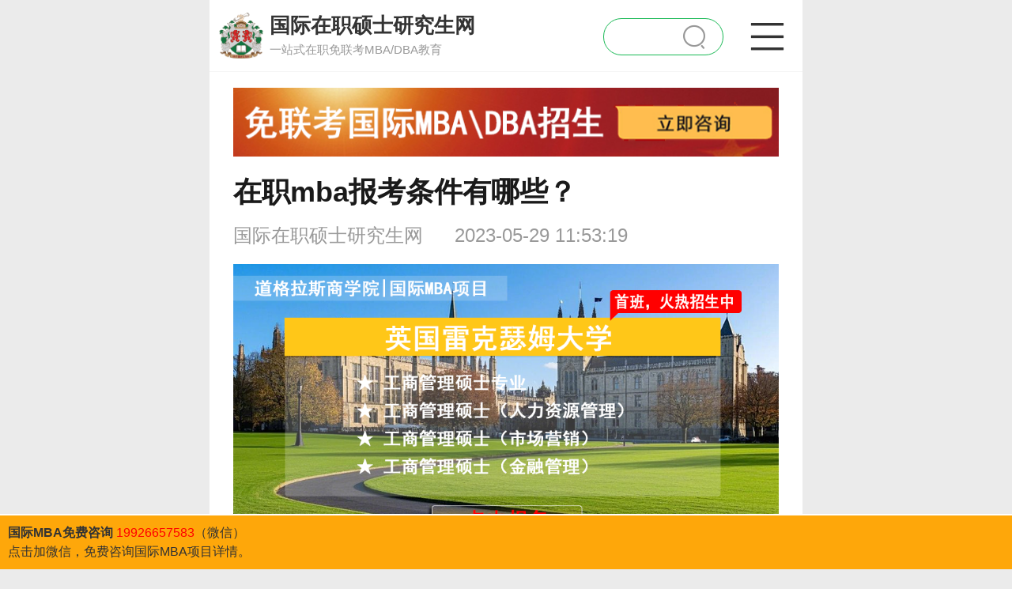

--- FILE ---
content_type: text/html; charset=utf-8
request_url: https://m.dbsglobal.cn/mba/16816.html
body_size: 9979
content:
<!DOCTYPE html>
<html>
<head>
    <meta charset="utf-8">
    <meta name="applicable-device" content="pc,mobile">
    <meta name="MobileOptimized" content="width"/>
    <meta name="HandheldFriendly" content="true"/>
    <meta http-equiv="X-UA-Compatible" content="IE=edge">
    <meta name="viewport" content="width=device-width, initial-scale=1, user-scalable=0">
    <link rel="shortcut icon" href="https://m.dbsglobal.cn/favicon.ico" type="image/x-icon" />
    <title>在职mba报考条件有哪些？_在职mba|国际在职硕士研究生网</title>
    <meta name="keywords" content="在职mba">
    <meta name="description" content="在职MBA报考条件是什么呢？第一、基本条件申请MBA必须符合以下基本条件：大学本科毕业后有3年或3年以上的工作经验；大专毕业后，具有五年或以上的工作经验，并具备本科毕业生同等学">
    
    <link rel="stylesheet" type="text/css" href="//at.alicdn.com/t/c/font_3583934_dsu2clfwfh.css">
    <link rel="stylesheet" type="text/css" href="https://m.dbsglobal.cn/template/Green-App01/css/css.css">
    <link rel="stylesheet" type="text/css" href="https://m.dbsglobal.cn/template/Green-App01/css/swiper.min.css">
    <script src="https://m.dbsglobal.cn/template/Green-App01/js/main.js" type="text/javascript"></script>


    <link rel="stylesheet" href="https://m.dbsglobal.cn/leads/css/style2.css">
</head>
<body>
<div class="wrap">

    <!-- 顶部 -->

<div class="headerbox">

    <header class="flex">

        <a class="logo" href="https://m.dbsglobal.cn"><i class="pic"></i><h2>国际在职硕士研究生网</h2><p>一站式在职免联考MBA/DBA教育</p></a>

        <a class="search flex_grow" href="https://m.dbsglobal.cn/search/"><i class="iconfont icon-sousuo"></i></a>

        <a class="menu" onclick="headerNav()"><i class="iconfont icon-icon_mulu"></i></a>

        <!-- 导航 -->

        <div class="headerNav" id="headerNav" style="display:none;">

            <ul class="flex">

                <li><a href="https://m.dbsglobal.cn" >首页</a></li>

                
                <li><a href="https://m.dbsglobal.cn/mba/index_1.html"  class="header-link" title="国际MBA">国际MBA</a></li>

                
                <li><a href="https://m.dbsglobal.cn/dba/index_1.html"  class="header-link" title="国际DBA">国际DBA</a></li>

                
                <li><a href="https://m.dbsglobal.cn/shuobo/index_1.html"  class="header-link" title="专业硕博">专业硕博</a></li>

                
                <li><a href="https://m.dbsglobal.cn/school/index_1.html"  class="header-link" title="院校库">院校库</a></li>

                
                <li><a href="https://m.dbsglobal.cn/ask/index_1.html"  class="header-link" title="有问必答">有问必答</a></li>

                
                <li><a href="https://m.dbsglobal.cn/news/index_1.html"  class="header-link" title="行业资讯">行业资讯</a></li>

                
                <li><a href="https://m.dbsglobal.cn/contactus.html"  class="header-link" title="联系我们">联系我们</a></li>

                
                <li><a href="https://m.dbsglobal.cn/contact.html"  target="_blank"  class="header-link" title="在线报名">在线报名</a></li>

                


                


            </ul>

            <div class="mask"></div>

        </div>

    </header>

<!-- 导航 -->



</div>






<div class="layout-main game_detail" id="app">
    <div class="container">
        <ul class="breadcrumb tit  flex">
    <li class="breadcrumb-item"><a href="https://m.dbsglobal.cn" title="首页">首页</a></li>
        <li class="breadcrumb-item"><a href="https://m.dbsglobal.cn/mba/" title="国际MBA">国际MBA</a></li>
    <li class="breadcrumb-item"><a href="https://m.dbsglobal.cn/mba/16816.html" title="在职mba报考条件有哪些？">在职mba报考条件有哪些？</a></li>
    </ul>
        <div class="row">
            <main class="col-12 col-lg-8"> 
                <section class="panel-box cont">
                 <div style="width:100%;margin:0 0 0.2rem 0;">
                   <ul class="flex">
                     <a href="https://m.dbsglobal.cn/contact"><img src="/template/Green-App01/image/zixun.png" alt="免联考MBA咨询" width="100%"> </a>
                    </ul>
                  </div>
                    <section class="panel-box-heading">
                         <h1 class="detail-title">在职mba报考条件有哪些？</h1>
                          
                         <div class="d-flex justify-content-between">
                            <ul class="list-unstyled info flex">
                                <li class="list-inline-item">国际在职硕士研究生网 </li>
                                <li class="list-inline-item p-l-5"><time>2023-05-29 11:53:19</time> </li> 
                            </ul>
                           
                        </div>
                    </section>
                    
                    <section class="game_info detail-body">
                        <div  id="hiddenBox"  class="hidden_box" align="center">
                        <a href="https://m.dbsglobal.cn/contact"><img src="/template/Green-App01/image/mlkmba.png" alt="免联考MBA报名"> </a>
                            </div>
                           
                           <div>
                                 <p><b>在职MBA报考条件是什么呢？</b></p><p><b>第一、基本条件</b></p><p>      申请MBA必须符合以下基本条件：</p><p>      大学本科毕业后有3年或3年以上的工作经验；</p><p>      大专毕业后，具有五年或以上的工作经验，并具备本科毕业生同等学力；</p><p>      已获得硕士学位或博士学位，并从事本专业工作2年以上；</p><p>      以上条件只需满足一个即可。</p><p><b>第二、附加条件</b></p><p>      为筛选生源，一些MBA学校会在考生的基础上增加其他条件。可接受的教育程度和工作年限要求比较高。</p><p>      这就是说，具有大专学历的考生，即使他们的背景很好，也会和这个学校有缘无分。</p><p>      工商管理硕士有不同的定位和项目，招生目标不同。所以，除了看报考条件外，我们还需要了解报考岗位的说明。根据这些描述，就可以看主要是有3种门槛的。</p><p><b>1、管理经验</b></p><p>      这一点可以说是所有MBA院校希望学员具备的素质。不过，仍然有很多学校也欢迎那些没有管理经验但有管理潜力的学生</p><p>      而一些大学的MBA项目定位，明确了招收的对象是高级管理人员。</p><p><b>2、行业限制</b></p><p>       工商管理硕士的学习方向主要是在某一领域，所以需要报考的学生也必须有相关领域的工作经验。</p><p><b>3、英语水平</b></p><p>      无论工商管理硕士联考还是国际MBA，对英语都有一定的要求，而MBA联考是中英文教学或全英语教学的产物。所以对英语水平也有一定要求。</p>                                 <p style=" color:#F00;"><b>&nbsp;&nbsp;&nbsp;&nbsp;&nbsp;&nbsp;注意：想不出国读英国、美国、马来西亚、克罗地亚的硕士博士的同学，选择<a href="https://m.dbsglobal.cn">道格拉斯商学院</a>申请有保障。如需了解学校、课程及毕业证书的相关详细情况，请填写下面表格申请。我们将尽快跟您联系。✔</b></p>
                                 </div>
                            <div  id="hiddenBox"  class="hidden_box"> 
                            <form action="https://m.dbsglobal.cn/leads/mail_handler.php" id="main-form"  method="post" name="form" class="form-box">
           <B><span style="size:28px;"><center>国际硕士、国际MBA\DBA、不出国国内读</center></span></B>
           <p style="size:14px;"><B><center>英国|美国|马来西亚|新加坡  领取招生简章</center></B></p> 
            姓名：<input type="text" name="name" class="inp" style="font-size: 14px;max-width: 70%;padding: 5px;"placeholder="填写您的名字:" required><br>
            电话：<input type="tel" name="phone" class="inp"style="font-size: 14px;max-width: 70%;padding: 5px;" placeholder="填写您的电话:" required><br> 
            微信：<input type="text" name="wechat" class="inp" style="font-size: 14px;max-width: 70%;padding: 5px;"placeholder="填写您的微信:" required><br>
            咨询课程：<select class="inp2" style="font-size: 14px;max-width: 65%;padding: 5px;" name="select" id="select" placeholder="选择课程" required>
            <option selected="">请选择想报读的课程</option> 
                                   <option  value="国际硕士 英国">国际硕士 英国</option>
                                 <option  value="国际硕士 美国">国际硕士 美国</option>
                                 <option  value="国际硕士 马来西亚">国际硕士 马来西亚</option>
                                 <option  value="国际硕士 克罗地亚">国际硕士 克罗地亚</option>
                                 <option  value="国际博士 美国">国际博士 美国</option>
                                 <option  value="国际博士 克罗地亚">国际博士 克罗地亚</option>
                                 <option  value="国际博士后 牛津大学">国际博士后 牛津大学</option>
                                 <option  value="其它">其它</option>
            </select><br><a class="yinxi" href="http://www.dbsglobal.cn/bao/" target="_blank"><svg t="1622028172705" class="icon" viewBox="0 0 1024 1024" version="1.1" xmlns="http://www.w3.org/2000/svg" p-id="10959" width="32" height="32"><path d="M828.37608 74.058917H195.62392C128.609631 74.058917 74.058917 128.609631 74.058917 195.62392v632.932792c0 67.014288 54.550714 121.565003 121.565003 121.565003h632.932792c67.014288 0 121.565003-54.550714 121.565003-121.565003V195.62392c-0.180632-67.014288-54.731346-121.565003-121.745635-121.565003z m89.051332 754.317163c0 49.131769-39.919563 89.051332-89.051332 89.051332H195.62392c-49.131769 0-89.051332-39.919563-89.051332-89.051332V195.62392C106.572588 146.49215 146.49215 106.572588 195.62392 106.572588h632.932792c49.131769 0 89.051332 39.919563 89.051332 89.051332v632.75216z" p-id="10960"></path><path d="M761.903687 313.215029c-17.159993-14.089257-37.21009 3.793262-37.21009 3.793262L426.290351 585.065444l-119.758688-93.386488c-18.424413-16.79873-33.958723-9.212207-41.183983-4.335156-20.050097 14.631152-3.793262 38.293879-3.793261 38.293879l134.389839 177.560769c28.720409 32.333039 52.383136 0.541895 52.383137 0.541894l311.408714-356.024696c13.366731-18.243782 7.586523-30.165461 2.167578-34.500617z" p-id="10961"></path></svg> <em>遵守《隐私保障》</em></a>
                     <div align="center"><input type="submit" name="submit" value="    提 交    " class="button-24" ></div>
        </form> 
		<script src="https://m.dbsglobal.cn/leads/js/main.js"></script>
                            </div>
                               
                        </div>
                        <a href="https://m.dbsglobal.cn/contact"><img src="/template/Green-App01/image/zixun.png" alt="免联考MBA咨询"width="100%"> </a>

<!-- 领取资料-->
			<div class="serve-card">
				<div class="title">点一下领资料</div>
				<a class="ask-card" href="https://m.dbsglobal.cn/contact">
					<img src="/template/Green-App01/image/icon_1.png">
					<div class="tit1">
						<p>【全新版】国际MBA专业大全</p>
						<p>英、美、马来西亚、新加坡，MBA大全</p>
					</div>
					<div class="btn-m">下载合集</div>
				</a>
				<a class="ask-card" href="https://m.dbsglobal.cn/contact">
					<img src="/template/Green-App01/image/icon_2.png">
					<div class="tit1">
						<p>2024年国际免联考MBA招生</p>
						<p>免联考国际MBA项目集，速看锦囊</p>
					</div>
					<div class="btn-m">下载合集</div>
				</a>
				<a class="ask-card" href="https://m.dbsglobal.cn/contact">
					<img src="/template/Green-App01/image/icon_3.png">
					<div class="tit1">
						<p>2024年招简资料包</p>
						<p>全新国际MBA院校报考资料</p>
					</div>
					<div class="btn-m">下载合集</div>
				</a>
				<div class="ask-next flex">
					<a href="https://m.dbsglobal.cn/contact">
						<img src="/template/Green-App01/image/icon4.png">
						<div>
							<div class="ti">国际硕士MBA招简</div>
							<div class="ti1">申请制，学制短</div>
						</div>
						<img src="/template/Green-App01/image/mr.png" class="icon">
					</a>
					<a href="https://m.dbsglobal.cn/contact">
						<img src="/template/Green-App01/image/icon5.png">
						<div>
							<div class="ti">2024年院校招简领取</div>
							<div class="ti1">一键获取最新信息</div>
						</div>
						<img src="/template/Green-App01/image/mr.png" class="icon">
					</a>
					<a href="https://m.dbsglobal.cn/contact">
						<img src="/template/Green-App01/image/icon6.png">
						<div>
							<div class="ti">MBA热门院校费用大全</div>
							<div class="ti1">院校学费解读</div>
						</div>
						<img src="/template/Green-App01/image/mr.png" class="icon">
					</a>
					<a href="https://m.dbsglobal.cn/contact">
						<img src="/template/Green-App01/image/icon7.png">
						<div>
							<div class="ti">各个院校提前面试真题</div>
							<div class="ti1">MBA考前解读</div>
						</div>
						<img src="/template/Green-App01/image/mr.png" class="icon">
					</a>
					
				</div>
			</div>
                    </section>
                </section>

                <div class="h20"></div>
                <section class="panel-box cont">                    
                    <div class="panel-box-footer">
                        <div class="tagBox">
                                <a href="https://m.dbsglobal.cn/mlkmba/16823.html" ><span class="tag">emba免试入学</span></a> 
                                <a href="https://m.dbsglobal.cn/mba/16935.html" ><span class="tag">马来西亚理工大学</span></a>   
                                <a href="https://m.dbsglobal.cn/mba/16769.html" ><span class="tag">uclan</span></a>    
                                <a href="http://www.dbsglobal.cn/" ><span class="tag">mba国外项目</span></a> <br>  <br> 
                                <a href="https://m.dbsglobal.cn/" ><span class="tag">国际mba项目</span></a>   
                                                                   <a href="https://m.dbsglobal.cn/tag/%E5%9C%A8%E8%81%8Cmba.html"  title="在职mba" ><span class="tag">在职mba</span> </a>
                                 
                               </div>
                        <div class="detail-page detail-page-default">
                            <ul class="page-list">
                                                                <li class="page-item item-up">
                                    <b>上一篇:</b><a href="https://m.dbsglobal.cn/mba/16815.html" class="item-link">在职MBA和在职EMBA的区别</a>                                    
                                </li>
                                                                <li class="page-item item-down">
                                    <b>下一篇:</b><a href="https://m.dbsglobal.cn/mba/16817.html" class="item-link">上海mba院校排名及费用</a>                                    
                                </li>
                                                            </ul>                            
                        </div>
                        <div class="bz_tip">
                            特别声明：本站部分内容(含图片或视频)来自网络，意在提供MBA/DBA知识分享，不涉及商业盈利目的。如侵犯您的版权，请及时联系我们删除。
                        </div>

                    </div>

                </section>
                <div class="h20"></div>
    <div class="bg_green">
        <div class="title">
            <div class="flex">
                <h3 class="flex_grow">国际名校推荐</h3>
                <a class="more" href="/school/">更多 &gt;</a>
            </div>
        </div>
        <div class="screenshot">
            <div class="introduce">
                <div class="slider-contain big">
                    <div class="slider-inner-contain">
                        <ul class="img-slider" data-taptap-app="screenshots" id="imageShots">
                                <li> <a href="https://m.dbsglobal.cn/contact" data-lightbox="screenshots" >
                                        <div class="bg_box">
                                            <img src="/uploads/4/2024/10/39c7ac41c8feb107134facf5.jpg" alt="英国雅顿大学 工商管理硕士（MBA）">
                                        </div><div class="info">                                        
                                            <div class="name">英国雅顿大学 工商管理硕士（MBA）</div>
                                            <div class="desc"> 雅顿大学为英国和全球的学生提供远程和混合学习学位课程，让学习者获得所需的技能、知识和机会，以推进他们的职业生涯并取得他们应得的成功。</div>
                                        </div> 
                                    </a> 
                                    <!--<a href="https://m.dbsglobal.cn/en_mba/18827.html" class="btn">在线报名</a> -->
                                    <a href="https://m.dbsglobal.cn/contact" class="btn">在线报名</a>
                                </li>
                                <li> <a href="https://m.dbsglobal.cn/contact" data-lightbox="screenshots" >
                                        <div class="bg_box">
                                            <img src="https://www.dbsglobal.cn/static/upload/image/20240826/1724668074960499.jpg" alt="英国伍尔弗汉普顿大学 国际工商管理硕士（IMBA）">
                                        </div><div class="info">                                        
                                            <div class="name">英国伍尔弗汉普顿大学 国际工商管理硕士（IMBA）</div>
                                            <div class="desc">英国是一个以教育著名的国家，高水准教育资源及教育品质举世闻名。它的教育体系经过几百年的沿袭和改革，教育制度相当的完善和严谨，且具有非常大的灵活性。为了保持高标准的教育，英国教育</div>
                                        </div> 
                                    </a> 
                                    <!--<a href="https://m.dbsglobal.cn/en_mba/18724.html" class="btn">在线报名</a> -->
                                    <a href="https://m.dbsglobal.cn/contact" class="btn">在线报名</a>
                                </li>
                                <li> <a href="https://m.dbsglobal.cn/contact" data-lightbox="screenshots" >
                                        <div class="bg_box">
                                            <img src="/uploads/4/2024/08/fac0c8ae8340d1ba320bf6c9.jpg" alt=" 英国剑桥安格利亚鲁斯金大学 项目管理硕士">
                                        </div><div class="info">                                        
                                            <div class="name"> 英国剑桥安格利亚鲁斯金大学 项目管理硕士</div>
                                            <div class="desc">项目背景英国教育体系英国是一个以教育著名的国家，高水准教育资源及教育品质举世闻名。它的教育体系经过几百年的沿袭和改革，教育制度相当的完善和严谨，且具有非常大的灵活性。为了保持高</div>
                                        </div> 
                                    </a> 
                                    <!--<a href="https://m.dbsglobal.cn/en_mba/17562.html" class="btn">在线报名</a> -->
                                    <a href="https://m.dbsglobal.cn/contact" class="btn">在线报名</a>
                                </li>
                                <li> <a href="https://m.dbsglobal.cn/contact" data-lightbox="screenshots" >
                                        <div class="bg_box">
                                            <img src="/uploads/4/2024/08/8f0e7e2e7f4989e99a8b5d3c.jpg" alt="英国雷克瑟姆大学 工商管理硕士（MBA）（原英国格林多大学）">
                                        </div><div class="info">                                        
                                            <div class="name">英国雷克瑟姆大学 工商管理硕士（MBA）（原英国格林多大学）</div>
                                            <div class="desc">英国雷克瑟姆大学 工商管理硕士（MBA）（原英国格林多大学）</div>
                                        </div> 
                                    </a> 
                                    <!--<a href="https://m.dbsglobal.cn/en_mba/17480.html" class="btn">在线报名</a> -->
                                    <a href="https://m.dbsglobal.cn/contact" class="btn">在线报名</a>
                                </li>
                                <li> <a href="https://m.dbsglobal.cn/contact" data-lightbox="screenshots" >
                                        <div class="bg_box">
                                            <img src="/uploads/4/2024/08/5fbd9077f6c78e0e26d9297c.jpg" alt=" 英国格鲁斯特大学工商管理硕士（MBA）">
                                        </div><div class="info">                                        
                                            <div class="name"> 英国格鲁斯特大学工商管理硕士（MBA）</div>
                                            <div class="desc">项目背景学校简介英国格鲁斯特大学（UniversityofGloucestershire,简称UOG）位于英国格洛斯特郡，是历史最悠久的并在各项大学排名中稳居前列的英国著名公立</div>
                                        </div> 
                                    </a> 
                                    <!--<a href="https://m.dbsglobal.cn/en_mba/17179.html" class="btn">在线报名</a> -->
                                    <a href="https://m.dbsglobal.cn/contact" class="btn">在线报名</a>
                                </li>
                                <li> <a href="https://m.dbsglobal.cn/contact" data-lightbox="screenshots" >
                                        <div class="bg_box">
                                            <img src="/uploads/4/2024/08/430ad6c85a4e724fad02fff9.jpg" alt="英国中央兰开夏大学 工商管理硕士（MBA）">
                                        </div><div class="info">                                        
                                            <div class="name">英国中央兰开夏大学 工商管理硕士（MBA）</div>
                                            <div class="desc">在2024年QS世界大学排名中，中央兰开夏大学位列第901-950区间。在2023年泰晤士世界大学排名，中央兰开夏大学位列第1001-1200区间。</div>
                                        </div> 
                                    </a> 
                                    <!--<a href="https://m.dbsglobal.cn/en_mba/17178.html" class="btn">在线报名</a> -->
                                    <a href="https://m.dbsglobal.cn/contact" class="btn">在线报名</a>
                                </li>


                         </ul>
                    </div>
                </div>
            </div>
        </div>
    </div>


            </main>

            <aside class="col-12 col-lg-4">
                <div class="h20"></div>

                <div class="title  bg">
    <div class="flex">
        <h3 class="flex_grow">热门文章</h3>
        
    </div>
</div>
<section class="panel-box  cont bg">
    <section class="panel-box-body">
        <ul class="text-list text-list-time">
                        <li class="list-item">
                <a href="https://m.dbsglobal.cn/mba/17197.html" class="item-link" title="2024年QS世界排名俄罗斯大学排名完整版">2024年QS世界排名俄罗斯大学排名完整版</a>
                <time class="item-time">08-11</time>
            </li>
                        <li class="list-item">
                <a href="https://m.dbsglobal.cn/mba/16981.html" class="item-link" title="QS世界大学排名发布2023年俄罗斯高校排名">QS世界大学排名发布2023年俄罗斯高校排名</a>
                <time class="item-time">06-21</time>
            </li>
                        <li class="list-item">
                <a href="https://m.dbsglobal.cn/mba/16968.html" class="item-link" title="马来西亚大学世界排名[附2022QS排名与泰晤士大学排名]">马来西亚大学世界排名[附2022QS排名与泰晤士大学排名]</a>
                <time class="item-time">06-16</time>
            </li>
                        <li class="list-item">
                <a href="https://m.dbsglobal.cn/mba/16935.html" class="item-link" title="qs马来西亚理工大学排名是什么?">qs马来西亚理工大学排名是什么?</a>
                <time class="item-time">06-12</time>
            </li>
                        <li class="list-item">
                <a href="https://m.dbsglobal.cn/mba/17911.html" class="item-link" title="香港恒生大学相当于国内什么大学">香港恒生大学相当于国内什么大学</a>
                <time class="item-time">03-26</time>
            </li>
                        <li class="list-item">
                <a href="https://m.dbsglobal.cn/mba/17764.html" class="item-link" title="金门大学qs世界排名">金门大学qs世界排名</a>
                <time class="item-time">03-05</time>
            </li>
                        <li class="list-item">
                <a href="https://m.dbsglobal.cn/mba/19061.html" class="item-link" title="国家承认的免联考mba">国家承认的免联考mba</a>
                <time class="item-time">11-25</time>
            </li>
                        <li class="list-item">
                <a href="https://m.dbsglobal.cn/mba/18515.html" class="item-link" title="国际mba">国际mba</a>
                <time class="item-time">07-19</time>
            </li>
                        <li class="list-item">
                <a href="https://m.dbsglobal.cn/mba/16816.html" class="item-link" title="在职mba报考条件有哪些？">在职mba报考条件有哪些？</a>
                <time class="item-time">05-29</time>
            </li>
                        <li class="list-item">
                <a href="https://m.dbsglobal.cn/mba/17782.html" class="item-link" title="国际mba是什么，国际工商管理硕士">国际mba是什么，国际工商管理硕士</a>
                <time class="item-time">03-06</time>
            </li>
                    </ul>
    </section>
</section>




                <div class="h20"></div>
            </aside>
          
             <aside class="col-12 col-lg-4">
                <div class="h20"></div>

                <div class="title  bg">
    <div class="flex">
        <h3 class="flex_grow">最新文章</h3>
        <a class="more" href="/news/">更多 &gt;</a> 
    </div>
</div>
<section class="panel-box  cont">
    <section class="panel-box-body">
        <ul class="text-list text-list-time">
                        <li class="list-item">
                <a href="https://m.dbsglobal.cn/mba/19451.html" class="item-link" title="国际MBA项目中，安格利亚鲁斯金大学MBA怎么样？">国际MBA项目中，安格利亚鲁斯金大学MBA怎么样？</a>
                <time class="item-time">02-20</time>
            </li>
                        <li class="list-item">
                <a href="https://m.dbsglobal.cn/mba/19450.html" class="item-link" title="国际ONLINE MBA好毕业吗？">国际ONLINE MBA好毕业吗？</a>
                <time class="item-time">02-20</time>
            </li>
                        <li class="list-item">
                <a href="https://m.dbsglobal.cn/mba/19449.html" class="item-link" title="2025国际mba免试入学项目怎么样">2025国际mba免试入学项目怎么样</a>
                <time class="item-time">02-14</time>
            </li>
                        <li class="list-item">
                <a href="https://m.dbsglobal.cn/mba/19448.html" class="item-link" title="道格拉斯商学院：全球顶尖教育平台">道格拉斯商学院：全球顶尖教育平台</a>
                <time class="item-time">02-14</time>
            </li>
                        <li class="list-item">
                <a href="https://m.dbsglobal.cn/mba/19447.html" class="item-link" title="国际 online 硕士申请条件">国际 online 硕士申请条件</a>
                <time class="item-time">02-14</time>
            </li>
                        <li class="list-item">
                <a href="https://m.dbsglobal.cn/mba/19446.html" class="item-link" title="国际 online 硕士有哪些优势">国际 online 硕士有哪些优势</a>
                <time class="item-time">02-14</time>
            </li>
                        <li class="list-item">
                <a href="https://m.dbsglobal.cn/mba/19445.html" class="item-link" title="国际 online 硕士学位认可度">国际 online 硕士学位认可度</a>
                <time class="item-time">02-14</time>
            </li>
                        <li class="list-item">
                <a href="https://m.dbsglobal.cn/mba/19444.html" class="item-link" title="一年制心理学硕士项目优势">一年制心理学硕士项目优势</a>
                <time class="item-time">02-14</time>
            </li>
                        <li class="list-item">
                <a href="https://m.dbsglobal.cn/dba/19443.html" class="item-link" title="英国心理学博士优势">英国心理学博士优势</a>
                <time class="item-time">02-14</time>
            </li>
                        <li class="list-item">
                <a href="https://m.dbsglobal.cn/mba/19442.html" class="item-link" title="国际博士免联考靠谱吗？">国际博士免联考靠谱吗？</a>
                <time class="item-time">02-14</time>
            </li>
                    </ul>
    </section>
</section>


                <div class="h20"></div>
            </aside>

        </div>
    </div>
 <footer class="container">

        <ul class="flex bg">
                <li><a href="/en_mba/" target="_blank" title="英国名校招生">英国</a></li>
                <li><a href="/usa_mba/" target="_blank" title="美国名校招生">美国</a></li>
                <li><a href="/putaoya/"  target="_blank" title="葡萄牙名校招生">葡萄牙</a></li>
                <li><a href="/Malaysia_mba/"  target="_blank"  title="马来西亚名校招生">马来西亚</a></li>
        </ul>
        <div class="cont" style="padding:10px;" >
           <p align="left">
[道格拉斯商学院全国分院地址]<br />
★ 上海市·静安区南京西路688号恒基688广场16楼1620室<br />&nbsp;&nbsp;&nbsp;&nbsp;021-60709984  www.dbsglobal.cn<br />
★ 苏州市·工业园区华盛广场B座1002室<br />&nbsp;&nbsp;&nbsp;&nbsp;0512-65228513  www.dbsglobal.cn<br />
★ 深圳市·罗湖区桂园街道人民桥社区和平路3001号鸿隆世纪广场B座17H<br />&nbsp;&nbsp;&nbsp;&nbsp;0755-83989895  www.dbsglobal.cn<br />
★ 广州市·天河区冼村街道金穗路8号越秀星汇国际大厦西塔1301B室<br />&nbsp;&nbsp;&nbsp;&nbsp;020-61829288  www.dbsglobal.cn<br />
★ 武汉市·江汉区解放大道688号武广写字楼1810室<br />&nbsp;&nbsp;&nbsp;&nbsp;027-85860499  www.dbsglobal.cn<br />
★ 成都市·锦江区东大街段216号花样年·喜年广场A座407室<br />&nbsp;&nbsp;&nbsp;&nbsp;028-87071807  www.dbsglobal.cn<br />
★ 长沙市·开福区万达广场C2座508室<br />&nbsp;&nbsp;&nbsp;&nbsp;0731-84493018  www.dbsglobal.cn<br />
★ 香港·九龍尖沙咀東加連威老道100號港晶中心601A室<br />&nbsp;&nbsp;&nbsp;&nbsp;+852 2523 8169 www.douglas.hk<br />
★ 澳门·新口岸北京街244－246号澳门金融中心16楼F室<br />&nbsp;&nbsp;&nbsp;&nbsp;+853 2825 8877 www.douglas.mo<br />
★ 澳门·新口岸北京街244－246号澳门金融中心6楼K室<br />&nbsp;&nbsp;&nbsp;&nbsp;www.douglas.mo<br />
★ 台北市·信义区忠孝东路5段412号5楼<br />&nbsp;&nbsp;&nbsp;&nbsp;+8862 2729 3900 www.degree.tw<br />
★ 台中市·西区台湾大道二段2号8楼之6<br />&nbsp;&nbsp;&nbsp;&nbsp;+8864 2201 4380 www.degree.tw<br />
★ 高雄市·前镇区中山二路2号18楼之8<br />&nbsp;&nbsp;&nbsp;&nbsp;+886 7536 2703 www.degree.tw<br />
    </p> <p>Copyright &copy; 2026 <a href="https://m.dbsglobal.cn">国际在职硕士研究生网</a> <br /><a target="_blank" rel="nofollow" href="http://www.beian.gov.cn/portal/registerSystemInfo?recordcode=44030402005927"><img src="https://www.beian.gov.cn/img/new/gongan.png" style="display:inline-block; margin-bottom:-3px; width:15px;" />粤公网安备 44030402005927号</a>/<a href="https://beian.miit.gov.cn"  rel="nofollow"  target="_blank">粤ICP备18065569号</a> </p>
            <p>道格拉斯商学院　专注高等教育二十余年<br></p>
            <p><a href="https://m.dbsglobal.cn/sitemap.html">网站地图</a> <script>
var _hmt = _hmt || [];
(function() {
  var hm = document.createElement("script");
  hm.src = "https://hm.baidu.com/hm.js?c3cac12e08ae071e7bfeeb15c99d45ff";
  var s = document.getElementsByTagName("script")[0]; 
  s.parentNode.insertBefore(hm, s);
})();
</script>
</p>

       </div>
</footer>
</div> 
<script src="https://m.dbsglobal.cn/template/Green-App01/js/common.js" type="text/javascript"></script>
<script src="https://m.dbsglobal.cn/template/Green-App01/js/zepto.min.js" type="text/javascript"></script>
<script src="https://m.dbsglobal.cn/template/Green-App01/js/swiper.min.js" type="text/javascript"></script>
<script src="https://m.dbsglobal.cn/template/Green-App01/js/index.js" type="text/javascript"></script>
<script> 
(function(){ 
var bp = document.createElement('script'); 
bp.src = '//push.zhanzhang.baidu.com/push.js'; 
var s = document.getElementsByTagName("script")[0]; 
s.parentNode.insertBefore(bp, s); 
})(); 
</script> 
<!--底部图标开始-->
 <link rel="stylesheet" href="https://m.dbsglobal.cn/IND_files/wxcss.css">
<div class="footer" style="padding:10px; font-size:16px;height:48px;">
<div class="left-bot copy_btn copybtn" data-clipboard-target="#sharetext">
<b>国际MBA免费咨询</b> <span class="wechatcount" id="sharetext" style="color:red">19926657583</span>（微信）<br>点击加微信，免费咨询国际MBA项目详情。 </div></div>
<script src="https://m.dbsglobal.cn/IND_files/clipboard.min.js"></script>
<script src="https://m.dbsglobal.cn/IND_files/info.js"></script>
<script>$(function(){var index=Math.floor((Math.random()*arr.length));$('.wechatcount').text(arr[index]);$('.zaax-wxname').text('道格拉斯商学院招生老师');$(".copybtn").click(function(){var clipboard=new ClipboardJS('.copybtn'); clipboard.on("success",function(e){$('.popbg').show();$('.popmask').show();e.clearSelection();var go=confirm("招生老师微信号（19926657583）复制成功，请打开微信  去添加好友！");gtag_report_conversion();clipboard.destroy();if(go){window.location.href="weixin://"}else{return}});clipboard.on("error",function(e){})})});function hide(){$('.popbg').hide();$('.popmask').hide()}function gtag_report_conversion(url){var callback=function(){alert('招生老师微信号（19926657583）复制成功，请打开微信  去添加好友！')};return false}</script>
<script>(function(){document.getElementsByTagName("head")[0].appendChild(document.createElement("script")).src=(location.protocol.toLocaleLowerCase()=="https:"?"https:":"http:")+"//v1.fmkefu.com/cs/js/7381_7338?c=auto";})();</script><a id="egeel-flink" href="http://www.egeel.com" style="position:fixed;font-size:0">亿鸽在线客服系统</a>
<script>
/*以下两个变量可动态赋值，用于传输网站会员信息到亿鸽会话*/
var egeelVisitorName = "";/*该值为客户的名称，留空则以对方所在地为名*/
var egeelVisitorDesc = "";/*该值为客户的备注信息*/
</script>
<!--底部图标结束-->


</div>


</body>
</html>



--- FILE ---
content_type: text/css
request_url: https://at.alicdn.com/t/c/font_3583934_dsu2clfwfh.css
body_size: 87
content:
@font-face {
  font-family: "iconfont"; /* Project id 3583934 */
  src: url('//at.alicdn.com/t/c/font_3583934_dsu2clfwfh.woff2?t=1661854510522') format('woff2'),
       url('//at.alicdn.com/t/c/font_3583934_dsu2clfwfh.woff?t=1661854510522') format('woff'),
       url('//at.alicdn.com/t/c/font_3583934_dsu2clfwfh.ttf?t=1661854510522') format('truetype');
}

.iconfont {
  font-family: "iconfont" !important;
  font-size: 16px;
  font-style: normal;
  -webkit-font-smoothing: antialiased;
  -moz-osx-font-smoothing: grayscale;
}

.icon-liulan:before {
  content: "\e653";
}

.icon-question:before {
  content: "\e624";
}

.icon-wode-changjianwenti:before {
  content: "\e622";
}

.icon-cankaodaan:before {
  content: "\e602";
}

.icon-dianhua:before {
  content: "\e797";
}

.icon-huidaa:before {
  content: "\e777";
}

.icon-wenq:before {
  content: "\e7a1";
}

.icon-answer:before {
  content: "\e619";
}

.icon-iconset0387:before {
  content: "\e70a";
}

.icon-pdf:before {
  content: "\e61a";
}

.icon-sousuo:before {
  content: "\e632";
}

.icon-icon_mulu:before {
  content: "\e60c";
}



--- FILE ---
content_type: text/css
request_url: https://m.dbsglobal.cn/template/Green-App01/css/css.css
body_size: 16896
content:
/* CSS reset*/

body,div,dl,dt,dd,ul,ol,li,h1,h2,h3,h4,h5,h6,pre,code,form,fieldset,legend,input,button,textarea,p,blockquote,th,td{margin:0;padding:0}fieldset,img{border:0}:focus{outline:0}address,caption,cite,code,dfn,em,th,var,optgroup{font-style:normal;font-weight:normal}h1,h2,h3,h4,h5,h6{font-size:100%;font-weight:normal}abbr,acronym{border:0;font-variant:normal}input,button,textarea,select,optgroup,option{font-family:inherit;font-size:inherit;font-style:inherit;font-weight:inherit}code,kbd,samp,tt{font-size:100%}input,button,textarea,select{*font-size:100%}body{line-height:1.5}ol,ul{list-style:none}table{border-collapse:collapse;border-spacing:0}caption,th{text-align:left}sup,sub{font-size:100%;vertical-align:baseline}:link,:visited ,ins{text-decoration:none}blockquote,q{quotes:none}blockquote:before,blockquote:after,q:before,q:after{content:'';content:none}em,i{font-style:normal;font-weight:normal;}button,input,select,textarea,th{background:#fff;font-family:"Microsoft Yahei",Arial,Tahoma,Helvetica,"SimSun","Hiragino Sans GB",sans-serif;}img {display:block;border:0;}

*{-moz-text-size-adjust:none;-webkit-text-size-adjust: none;-ms-text-size-adjust: none;}

input[type="submit"],input[type="reset"],input[type="password"],input[type="button"],input[type="text"],button{-webkit-appearance:none;}



/* CSS Document */

html {font-size:100px;}

body {font-size:.24rem;}



.clearfix{margin-right:auto;margin-left:auto;*zoom:1}.clearfix:before,.clearfix:after{display:table;content:"";line-height:0}.clearfix:after{clear:both}

body{margin:0;font-family:"Microsoft Yahei",Arial,Tahoma,Helvetica,"SimSun","Hiragino Sans GB",sans-serif;color:#333;background-color:#ebebeb;position:relative;}

html,body{width:100%;}

a{color:#333;text-decoration:none;-webkit-tap-highlight-color: rgba(0,0,0,0);}

.h20{width:100%;height:.2rem; clear: both;}

.bg{background:#fff;}

.header-fixed {position: fixed;z-index: 999;width: 100%;}

.flex{display:-webkit-box;display:-moz-box;display:-ms-flexbox;display:-webkit-flex;display:flex; size:10px;}

.flex_grow{-webkit-box-flex:1.0;-moz-flex-grow:1;-webkit-flex-grow:1;flex-grow:1;}

.wrap{width:100%;max-width:7.5rem;min-width:3.2rem;margin:0 auto; z-index: 0; position: relative;}

.detail-body img{ height: auto;}/*width: 100%;*/

.sitelogo {

    width: 600px;

    height: 400px;

    position: absolute;

    left: 0px;

    top: -101%;

    z-index: -1;

}

header{height:.64rem;background:#fff;font-size:.32rem;padding:.13rem 0;position:relative; width: 100%;}

header i{display:block;}

header .logo{width:3.98rem;margin-right: 1rem;}

header .logo i{width:.64rem;height:.64rem;margin-left: .08rem;margin-right: .04rem; float: left; background:url(../images/logo.png) no-repeat center center; background-size: auto 90%; }

header .logo h2{font-size:.26rem; font-weight: bold;}

header .logo p{font-size: .15rem;color: #999;white-space: nowrap;text-overflow: ellipsis;}

header .search{background:#fff; height: .45rem; line-height: .45rem; margin-top: .1rem; border-radius:.32rem;border: 1px solid #19b955;}

header .search i{width:.4rem;height:.4rem; margin:0rem .12rem 0 0; float: right;font-size:.35rem ; color: #999999; }

header .menu{width:1rem;}

header .menu i{width:.45rem;height:.4rem;margin:-.07rem auto 0 auto; font-size: .55rem;}

header .menu i.green{color: #076A34}



.headerNav{width:100%;max-width:7.5rem;position:absolute;top:.9rem;left:50%;margin-left:-3.75rem;z-index:98; }

.headerNav ul{-webkit-flex-wrap:wrap;flex-wrap:wrap;padding:.05rem 0 .25rem 0;z-index:99;position:absolute;background:#f2fff7;}

.headerNav ul li{margin:.2rem 0 0 .2rem;}

.headerNav ul li a{display:block;width:2.22rem;height:.72rem;line-height:.72rem;color:#fff;background:#68d48f;font-size:.32rem;border-radius:.1rem;text-align:center;}

.headerNav ul li a i{display:inline-block;width:.38rem;height:.38rem;position:relative;top:.05rem;margin-right:.1rem;}

.headerNav ul li:nth-child(1) a i{background-position:.02rem -2.65rem;}

.headerNav ul li:nth-child(2) a i{background-position:-.41rem -2.65rem;}

.headerNav ul li:nth-child(3) a i{background-position:-.77rem -2.65rem;}

.headerNav ul li:nth-child(4) a i{background-position:-1.15rem -2.65rem;}

.headerNav ul li:nth-child(5) a i{background-position:-1.53rem -2.65rem;}

.headerNav ul li:nth-child(6) a i{background-position:-1.9rem -2.65rem;}

.headerNav .mask{width:7.5rem;height:100%;position:absolute;top:.9rem;background:rgba(0, 0, 0, 0.5);}







.slider{height:3.8rem; z-index: 2; }

.slider a{display:block;width:100%;height:100%;}

.slider img{display:block;width:100%;height:100%;}

.slider .swiper-pagination-bullet{width:.2rem;height:.04rem;}

.slider .swiper-pagination-bullet.swiper-pagination-bullet-active{background:#ffaf13;}

.slider .swiper-pagination-bullet{background:#fff;border-radius:0;}

.swiper-container{width:100%;height:100%;}





/* 修改的 */

.swiper-slide{position: relative;text-align:center;font-size:.18rem;

    -webkit-box-pack:center;-ms-flex-pack:center;-webkit-justify-content: center;

    justify-content:center;-webkit-box-align:center;-ms-flex-align:center;-webkit-align-items:center;align-items:center;}

.swiper_abs {position: absolute;z-index: 20;right: 0;top: .715rem;width: 2.5rem;text-align: center;}

.swiper_abs a{display: block;}

.swiper_abs a img{display: block;width: .8rem;height: .8rem;border-radius: .06rem;margin: auto;}

.swiper_abs a .name{font-size: .22rem;color: #fff;line-height: .28rem;margin-top: .05rem;overflow:hidden;text-overflow:ellipsis;white-space:nowrap;letter-spacing: .02rem;}

.swiper_abs a p{font-size: .18rem;color: rgba(255,255,255,0.7);line-height: .32rem;overflow:hidden;text-overflow:ellipsis;white-space:nowrap;letter-spacing: .01rem;}

.swiper_abs .btn{width: .64rem;height: .3rem;border-radius: .04rem;color: #fff;border:.02rem solid #fff;margin: auto;line-height: .3rem;}





.index_nav{padding:.4rem 0 .3rem 0;}

.index_nav a{width:100%;color:#000;text-align:center;font-size:.28rem;}

.index_nav a i{display:block;width:.65rem;height:.65rem;margin:0 auto;}

.index_nav a em{display:block;}

.index_nav a:nth-child(1) i{background-position:.05rem -.7rem;}

.index_nav a:nth-child(2) i{background-position:-.74rem -.7rem;}

.index_nav a:nth-child(3) i{background-position:-1.49rem -.7rem;}

.index_nav a:nth-child(4) i{background-position:-2.2rem -.7rem;}

.index_nav a:nth-child(5) i{background-position:-2.93rem -.7rem;}



.title{padding:.3rem .3rem .15rem .3rem;}

.title h3{height:.32rem;line-height:.32rem;font-size:.34rem;color:#000;padding-left:.2rem;font-weight:700; position: relative;}

.title h3::before{display: table;content: ""; position: absolute; left:0px; top: 1px;  height: .32rem; width: .10rem;  background: #19b955;}

.title .more{color:#666;font-size:.24rem;}

.title .more:hover{color:#19b955;}





.recommend_game ul{-webkit-flex-wrap:wrap;flex-wrap:wrap;padding:0 .3rem; }

.recommend_game li{width:100%;text-align:center;padding: 0.2rem 0;border-bottom: 1px solid #eaeaea; text-align:left; height: 30px; line-height: 30px; }

.recommend_game li:last-child{border-bottom: none;}

.recommend_game li time{float: right;color: #999;}

.recommend_game li a{display:block;white-space: nowrap;overflow: hidden;text-overflow: ellipsis; width: 80%; float: left; }

.recommend_game li a:hover{color: #0F7541;}

.recommend_game li img{display:block;width:1.24rem;height:1.24rem;border-radius:.24rem;margin:0 auto;}

.recommend_game li p{color:#999;font-size:.2rem;overflow:hidden;text-overflow:ellipsis;white-space:nowrap;}

.recommend_game li .name{height:.5rem;line-height:.5rem;color:#333;font-size:.28rem;}

.recommend_game li .btn{display:block;width:1.22rem;height:.58rem;line-height:.58rem;margin:.2rem auto 0 auto;border:.02rem solid #19b955;border-radius:.04rem;color:#19b955;font-size:.3rem;}



.index_phb{padding:.3rem .3rem 0 .3rem;}

.index_phb .tab_menu{height:.52rem;line-height:.52rem;text-align:center;color:#666;font-size:.28rem;margin-bottom:.1rem;}

.index_phb .tab_menu span{ height: .5rem; line-height: .5rem; padding:0 .22rem;border-radius:.26rem;border:1px solid transparent;overflow:hidden;text-overflow:ellipsis;white-space:nowrap;}

.index_phb .tab_menu span.current{color:#19b955;border-color:#19b955;font-weight:700;}

.index_phb ul li{padding:.2rem 0;border-bottom:1px solid #eaeaea;align-items:center;}

.index_phb ul li .imgbox{width:1.28rem;height:1.28rem; line-height:1.28rem;text-align: center; overflow: hidden; vertical-align: middle;position: relative;}

.index_phb ul li img{display:block; width: 100%;   border-radius:.3rem; position:absolute;top:0;bottom:0;left:0;right:0;margin:auto;transform: scale(1);transition: all 1s;}

.index_phb ul li .imgbox:hover img{transform: scale(1.05);transition: all 1s;}

.index_phb ul li .imgbox i{font-size: 1rem; color: #F05542;}





.index_phb ul li .flex_grow{width:0%;}

.index_phb ul li .info{margin:0 .28rem 0 .18rem;}

.index_phb ul li .info p{display:block;width:auto;overflow:hidden;text-overflow:ellipsis;white-space:nowrap;font-size:.24rem;}

.index_phb ul li .info p:nth-child(1):hover{color: #f73314;}

.index_phb ul li .info p:nth-child(1){font-size:.32rem;color:#333;}

.index_phb ul li .info p:nth-child(2){color:#999;}

.index_phb ul li .info p:nth-child(3){color:#787878;}

.index_phb ul li .info i{display:inline-block;min-width:.36rem;height:.34rem;line-height:.34rem;color:#fff;background:#999;border-radius:.04rem;text-align:center;margin-right:.1rem;font-size:.24rem;}

.index_phb ul li:nth-child(1) .info i{background:#f73314;}

.index_phb ul li:nth-child(2) .info i{background:#ff7e1f;}

.index_phb ul li:nth-child(3) .info i{background:#ffbb33;}





.more_link{display:block;height:1.04rem;line-height:1.04rem;text-align:center;font-size:.26rem;color:#999;}



/* 人气推荐 */

.bg_green{background: -webkit-linear-gradient(90deg, #10a6a0, #48e3ad);background: -o-linear-gradient(90deg, #10a6a0, #48e3ad);background: -moz-linear-gradient(90deg, #10a6a0, #48e3ad);background: linear-gradient(90deg, #10a6a0, #48e3ad);}

.bg_green .title h3,.bg_green .title a{color:#fff;}

.bg_green .title h3::before{background:#fff;}

.bg_green .title .more:hover{color:#000;}

.screenshot .introduce{width:7.5rem;position:relative;padding-top:.2rem; padding-bottom:.4rem;}

.screenshot .introduce .slider-contain.big{width:7.5rem;height:4.02rem}

.screenshot .introduce .img-slider{width:7.5rem;height:4.02rem;white-space:nowrap;margin-bottom: .2rem; }

.screenshot .introduce .img-slider li{display:inline-block;width:3rem;height:4.02rem;margin-right:.1rem;border-radius:.06rem;background:#fff;text-align:center;position:relative; overflow: hidden;}

.screenshot .introduce .img-slider li a{ overflow:hidden; }

.screenshot .introduce .img-slider li .bg_box{width:3rem;height:2.1rem; text-align:center; overflow:hidden;z-index:1;border-radius:.06rem;}

.screenshot .introduce .img-slider li .bg_box img{display:block;width:100%;border-radius:.06rem .06rem 0 0; transform:scale(1); transition:all 2s; }

.screenshot .introduce .img-slider li .bg_box:hover img{transform:scale(1.05); transition:all 2s; }

.screenshot .introduce .img-slider li .info{ height:1.2rem; overflow:hidden;padding:0; margin-top: .01rem;white-space:pre-wrap; line-height:0.05rem; }

.screenshot .introduce .img-slider li .desc{ margin:0;padding:0.01rem 0.15rem; color:#666;font-size:.14rem; margin-left:1%;margin-right:1%;white-space: nowrap;text-overflow: ellipsis; height:0.25rem; line-height:0.25rem; overflow:hidden; }

.screenshot .introduce .img-slider li .name{line-height:.27rem;height: 0.55rem; margin-bottom:0; font-size:.24rem;color:#1e1e1e; text-align: center; overflow: hidden; padding: .01rem 0.15rem}

.screenshot .introduce .img-slider li .btn{width:1.06rem;height:.35rem;line-height:.35rem;border:1px solid #19b955;color:#19b955;font-size:.20rem;border-radius:.06rem;position:absolute;bottom:.38rem;left:50%;margin-left:-0.53rem;}

.screenshot .big .slider-inner-contain{position:relative;margin-left:0;left:0;overflow-x:scroll;overflow-y:hidden;padding-left:.3rem;}

.screenshot .slider-contain{position:relative;overflow:hidden;}

.blur{-webkit-filter: blur(2px);-moz-filter: blur(2px);-ms-filter: blur(2px);filter: blur(2px);filter: progid:DXImageTransform.Microsoft.Blur(PixelRadius=2, MakeShadow=false);}



/* 最新回答 */

.newest_app{}

.newest_app ul{padding:0 .3rem;}

.newest_app ul li{padding:.2rem 0;border-bottom:1px solid #ededed;align-items:center;}

.newest_app ul li:first-child{padding-top:0;}

.newest_app ul li:last-child{border-bottom:none;}

.newest_app ul li img{display:block;width:1.24rem;height:1.24rem;border-radius:.28rem;}

.newest_app ul li .flex_grow{width:0%;}

.newest_app ul li .info{margin:0.26rem .22rem 0.06rem 0;}

.newest_app ul li .info p{display:block;width:auto;height:.4rem;line-height:.4rem;font-size:.2rem;color:#999;}

.newest_app ul li .info p.wen{font-size:.3rem;color:#026D36; line-height: .42rem;height: auto; margin-bottom: .1rem; }

.newest_app ul li .info:hover p.wen{color: #f73314;}

.newest_app ul li .info p.wen i{font-size: 0.28rem; color: #f73314; }

.newest_app ul li .info p.wen span{ display: inline-block; float: left; }

.newest_app ul li .info p.da{font-size:.2rem;color:#999;text-overflow:ellipsis;white-space:nowrap; overflow: hidden;}

.newest_app ul li .info p.da i{font-size: 0.28rem; color: #026D36; vertical-align: middle; }

.newest_app ul li .info p span{padding-left: 1px;margin-right: 11px; font-size:.2rem;color:#999;}

.newest_app ul li .btn{display:block;width:1.14rem;height:.56rem;line-height:.56rem;border:#19B955 solid 1px; border-radius: .06rem; color:#19B955;font-size:.24rem;text-align:center;}

.btn.no{border:#19B955 solid 2px !important;}



/* 推荐专题 */

.index_type{padding-bottom:.2rem;}

.index_type ul{padding:.3rem 0 0 .1rem;-webkit-flex-wrap:wrap;flex-wrap:wrap;}

.index_type ul li{width:3.35rem;height:1.36rem; z-index: 0; overflow: hidden; text-align: center;border-radius:.08rem;margin:0 0 .2rem .2rem;position:relative; background-image: url([data-uri]); background-repeat: no-repeat; background-size: auto 100%; background-position: right center; }

.index_type ul li a{display:block;text-align: left; height: 100%; padding: 0; font-weight: 700;color:#000;}

.index_type ul li p{font-size:.2rem;padding: 0.2rem 0.2rem;position: absolute; bottom:0; left: 0;}

.index_type ul li:hover{box-shadow: 0 2px 4px rgba(0,0,0,.1);  }

.index_type ul li:hover a{color: #fff;}

.index_type ul li::after {

    position: absolute;

    content: "";

    left: 0;

    bottom: 0px;

    width: 0%;

    height: 100%;

    background: #19B955;

    z-index: -1;

    transition: all 0.3s ease-in;

}

.index_type ul li:hover::after {

    position: absolute;

    content: "";

    left: 0;

    bottom: 0px;

    width: 100%;

    height: 100%;

    background: #19B955;

    z-index: -1;

    transition: all 0.3s ease-in;

}



.index_type ul li:nth-child(1){background-color:#CEEFE4;}

.index_type ul li:nth-child(2){background-color:#D9FDFA;}

.index_type ul li:nth-child(3){background-color:#F4F0E6;}

.index_type ul li:nth-child(4){background-color:#FFF0BF;}

.index_type ul li:nth-child(5){background-color:#E5E0FF;}

.index_type ul li:nth-child(6){background-color:#9DD3A8;}



.more_link2{display:block;width:6.9rem;height:.74rem;line-height:.74rem;text-align:center;border-radius:.08rem;background: -webkit-linear-gradient(left, #1ab955 , #3ddb79);background: -o-linear-gradient(right, #1ab955, #3ddb79);background: -moz-linear-gradient(right, #1ab955, #3ddb79);background: linear-gradient(to right, #1ab955 , #3ddb79);font-size:.3rem;color:#fff;}

.index_type .more_link2{margin-left:.3rem;}



/* 专题列表 */

    .spetitle{ height: 0.74rem; line-height: 0.74rem; padding:0 10px;margin-top: 0.35rem; margin-bottom: 0.35rem; background-color: #F2F2F2; border-radius: 0.1rem; }

    .spetitle h3{font-weight: bold; font-size: 0.28rem; width: 100%  }

    .spetitle .more{ width: 0.9rem;  font-size: .24rem;  }

    .spetitle .more:hover{color: #19b955}



    .special-header {

        display: flex;

        padding-bottom:0.15rem;

        padding-top: 0.15rem;

        border-top: 1px solid #EFEFEF;

    }

     .special-header .special-icon-wrapper {

        border: 1px solid #C3D1D6;

        width: 2rem;

        height: 2rem;

        text-align: center;

        padding: 5px;

        border-radius: 3px;

        margin-right: 15px;

    }

    .special-icon-wrapper img {

        width:2rem;

        height:auto;

    }

    .special-header .special-info-content h1 {

        margin-bottom: 5px;

        font-size: 0.28rem;

        font-weight: 700;

    }

    .special-header .special-info-content p {

        color: #666;

        margin-bottom: 0;

        font-size: 0.18rem;

    }

     .special-header .special-info-content p.num{color:#999;}

  .special-header .special-info-content .des{min-height: 1rem;}





/* 热门标签 */

.index_tag ul{-webkit-flex-wrap:wrap;flex-wrap:wrap;}

.index_tag ul li{width:20%;margin-bottom:.2rem;}

.index_tag ul li a{display:block;width:.98rem;height:.48rem;line-height:.48rem;text-align:center;background:#21c05d;color:#fff;font-size:.28rem;border-radius:.24rem;border:1px solid #1c9c4b;overflow:hidden;text-overflow:ellipsis;white-space:nowrap;margin:0 auto;}

footer ul{padding: 0 0.2rem;}

footer ul li{padding:.28rem 0.12rem;text-align:center;}

footer ul li a{display:block;height:.28rem;line-height:.28rem;padding-right: 0.21rem; border-right:1px solid #e7e7e7;color:#000;font-size:.3rem;}

footer ul li a:hover{color:#1ab955;}



footer ul li:last-child a{border:none; padding-right: 0;}

footer .cont{height:2.05rem;color:#999;font-size:.24rem;text-align:center;padding-top:0.2rem; padding-bottom:1rem;}

footer .cont p{margin-bottom:.1rem;}



/* 友链 */

.friend_link ul{-webkit-flex-wrap:wrap;flex-wrap:wrap;padding-bottom:.1rem;}

.friend_link ul li{margin-left:.3rem;font-size:.3rem;margin-bottom:.1rem;}



.breadcrumb{height: 0.50rem; line-height: 0.5rem; color: #525252; display: none; }

.breadcrumb li{margin-right: 20px;}



/*搜索*/

.searchbox{padding: 0.3rem; min-height: 2.2rem; width: 70%;margin:0 auto; text-align: center;}

.searchbox h1{text-align: center;font-size: 0.32rem; font-weight: 700;margin-top: 0.2rem; margin-bottom: 0.2rem;}

.search-onbox {

  width: 100%;

  position: relative;

  display: flex;

  

}



.searchTerm {

    margin:0 auto;

  width: 100%;

  border: 3px solid #0E7541;

  border-right: none;

  padding: 5px;

  height: 45px;

  line-height: 45px;

  border-radius: 5px 0 0 5px;

  outline: none;

  color: #9DBFAF;

  font-size: 0.26rem;

}



.searchTerm:focus{

  color: #0E7541;

}



.searchButton {

  width: 50px;

  height: 45px;

  border: 1px solid #0E7541;

  background: #0E7541;

  text-align: center;

  color: #fff;

  border-radius: 0 5px 5px 0;

  cursor: pointer;

  font-size: 20px;



}

.searchButton img{text-align: center;margin:0 auto;}

.list-search{margin-top: 0.1rem;margin-bottom: 0.1rem; clear:both; min-height:1.5rem;}

.list-search li{float: left; margin-right: 0.15rem; line-height: 0.25rem;}

.list-search li a{font-size: 0.16rem; color: #999;}

.list-search li a:hover{ color: #0E7541; }



.searchbox .imgbox img{text-align: center;margin:0 auto;}

.search-title{margin-bottom: 0.26rem;font-weight: 700; font-size: 0.32rem; color: #0E7541; }







/* 详情页 */

header.green_bg{background:#19b955;color:#fff;font-size:.32rem;}

header.green_bg a{color:#fff;}

header .logo2{width:1.6rem;}

header .logo2 i{width:1.4rem;height:.5rem;background-position:0 -4.87rem;margin:.07rem auto 0 auto;}

header .txt{height:.4rem;line-height:.4rem;border-left:1px solid #96d5ad;padding-left:.2rem;margin-top:.12rem;}

header .txt span{width:2.6rem;height:.4rem;overflow:hidden;white-space:nowrap;text-overflow:ellipsis;}

header .search2{padding:.07rem .2rem 0 0;}

header .search2 i{width:.5rem;height:.5rem;background-position:-.64rem -3.13rem;}

header .menu2{padding:.07rem .2rem 0 0;}

header .menu2 i{width:.5rem;height:.5rem;background-position:-1.21rem -3.13rem;}



.game-video{height:4.5rem;margin:auto;position:relative;overflow:hidden;background-size:cover;background-position:50%}

.game-video video{width:100%;height:100%;object-fit:fill;position:absolute;left:0;top:0}

.game-video img{width:100%;height:100%;-o-object-fit:cover;object-fit:cover}

.game-video .cont{width:7.5rem;height:4.5rem;}

.game-video .cont iframe{width:7.5rem;height:4.5rem;}

.game-video .vback{display:none;width:100%;height:4.5rem;position:absolute;left:0;z-index:1;background:rgba(0, 0, 0, 0.6);}

.game-video .vback .info{width:2rem;-webkit-flex-wrap:wrap;flex-wrap:wrap;margin:.8rem auto .3rem auto;}

.game-video .vback .info .img_box{width:2rem;text-align:center;position:relative;}

.game-video .vback .info img{display:block;width:1.6rem;height:1.6rem;border-radius:.3rem;margin:0 auto;}

.game-video .vback .info p{color:#fff;font-size:.28rem;overflow:hidden;text-overflow:ellipsis;white-space:nowrap;margin:.1rem auto 0 auto;text-align:center;}

.game-video .vback .info .replay{display:block;width:1.6rem;height:1.6rem;background:rgba(0, 0, 0, 0.3);position:absolute;top:0;left:.2rem;border-radius:.3rem;}

.game-video .vback .info .replay i{display:block;width:.68rem;height:.68rem;background-position:-3.85rem .02rem;margin:.44rem auto;}

.game-video .vback .btn{display:block;width:2.6rem;height:.8rem;line-height:.8rem;color:#fff;background:#2596fc;border-radius:.8rem;font-size:.3rem;text-align:center;margin:0 auto;}

.game-video .vback .btn i{display:inline-block;width:.36rem;height:.36rem;border-radius:.38rem;margin-left:.1rem;background-position:-2.83rem -4.09rem;position:relative;top:.08rem;}

.hide{display:none;}



.method{padding-bottom: .15rem;background:#fff;}

.method ul{margin: .04rem .3rem 0;overflow: hidden;}

.method ul li{margin: .2rem 0;}

.method ul li a{display: flex;justify-content: space-between;}

.method ul li a:hover {  color: #0F7541;}

.method ul li span:nth-child(1){font-size: .24rem;color: #000;overflow: hidden;white-space: nowrap;text-overflow: ellipsis;}

.method ul li span:nth-child(2){color: #999;font-size: .18rem;line-height: .36rem;margin-left: .4rem;white-space: nowrap;}

.method ul li a:hover span:nth-child(1){  color: #0F7541;}

a.android { display: block; height: .76rem; line-height: .76rem; border-radius: .35rem; color: #fff; font-size: .36rem; margin-top: .24rem; text-align: center; background: linear-gradient(to right, #32CD32 , #00FF00 ); }

a.ios { background: linear-gradient(to right, #FFFF00 , #ff5641); display: block; height: .76rem; line-height: .76rem; border-radius: .35rem; color: #fff; font-size: .36rem; margin-top: .24rem; text-align: center; }

.game_detail{position:relative;  }

.game_detail .tit{font-size:.24rem;padding:.2rem .3rem;border-top:1px solid #f5f5f5;border-bottom:1px solid #f5f5f5; height: 1px; overflow: hidden;position: absolute;left: 0px;top: -101%;z-index: -1; }

.game_detail .tit li{margin-right: 10px;font-size: 0.14rem;}



.game_detail .tit .type_btn{color:#19b955;margin-right:.1rem;}

.game_detail .tit .type_btn i{display:inline-block;width:.33rem;height:.24rem;margin-right:.04rem;background-position:-3.08rem -1.47rem;}

.game_detail .tit .type_btn i.up{background-position:-3.45rem -1.47rem;}

.game_detail .tit .name{width:0%;overflow:hidden;text-overflow:ellipsis;white-space:nowrap;color:#666;}

.game_detail .type_box{width:100%;background:rgba(249,249,249,0.9);position:absolute;top:.77rem;left:0;z-index:3;}

.game_detail .type_box ul{-webkit-flex-wrap:wrap;flex-wrap:wrap;padding:.2rem 0 0 0;}

.game_detail .type_box ul li{width:1.6rem;height:.64rem;line-height:.64rem;text-align:center;border:1px solid #e4e4e4;border-radius:.06rem;margin:0 0 .2rem .19rem;background:#f5f5f5;color:#585858;font-size:.24rem;}

.panel-box{padding:.2rem .3rem;}



.game_detail .cont{background-color: #fff;border-top:1px solid #f5f5f5; }

.game_detail .cont .info{width:100%; padding: .12rem 0 0;}

.game_detail .cont .info li{font-size: .24rem;color: #999;margin-right: .4rem;}

.game_detail .cont h1{line-height:.5rem;font-size:.36rem;color:#1A1A1A;margin-top:.1rem; font-weight: bold; }

.game_detail .cont p{margin:.15rem 0;}

.game_detail .cont p .sleft{display:inline-block;width:42%;color:#999;font-size:.22rem;}

.game_detail .cont p .sright{display:inline-block;width:55%;color:#999;font-size:.22rem;}

.game_detail .cont p span em{color:#f67b29;}

.game_detail .cont .tag span{display:inline-block;height:.36rem;line-height:.36rem;padding:0 .15rem;color:#fff;font-size:.24rem;border-radius:.04rem;margin-right:.15rem;}

.game_detail .cont .tag span:nth-child(1){background:#a6bde3;}

.game_detail .cont .tag span:nth-child(2){background:#f8b0cd;}

.game_detail .cont .tag span:nth-child(3){background:#77d2d8;}

.game_detail .cont .tag span:nth-child(4){background:#98dc9b;}

.game_detail .cont .btn{display:block;height:.76rem;line-height:.76rem;border-radius:.35rem;color:#fff;font-size:.36rem;margin-top:.24rem;text-align:center;}

.game_detail .cont .btn{background: -webkit-linear-gradient(left, #fa7f37 , #ff9c19);background: -o-linear-gradient(right, #fa7f37, #ff9c19);background: -moz-linear-gradient(right, #fa7f37, #ff9c19);background: linear-gradient(to right, #fa7f37 , #ff9c19);}

.game_detail .cont .btn i{display:inline-block;width:.46rem;height:.46rem;background-position:-1.85rem -3.13rem;position:relative;top:.05rem;margin-right:.15rem;z-index:2;}

.game_detail .cont .btn.pc{background:#bbb;}

.game_detail .cont .tip{font-size:.20rem;color:#f67b29;margin-top:.1rem;}

.game_detail .cont .detail-body{padding-top: .18rem;}

.game_detail .cont .detail-body img{max-width: 100%; height: auto;}



.game_info{}

.game_info .hidden_box{}/*height:9rem;height:9rem;overflow:hidden;*/

.game_info .auto_box{height:auto;}

.game_info .cont{font-size:.28rem;line-height:1.5;color:#000;}

.game_info .cont p{margin-bottom:.2rem;}

.game_info .cont img{display:block;max-width:90%;height:auto;margin:0 auto;}

.game_info .cont h3{font-size:.28rem;color:#19b955;font-weight:700;margin-bottom:.1rem;}

.game_info .cont h3 i{display:inline-block;width:.28rem;height:.32rem;background-position:-3.1rem -1.74rem;position:relative;top:.04rem;margin-right:.05rem;}



.game_info .guarantee{height:.8rem;line-height:.8rem;font-size:.24rem;color:#999; width: 100%; text-align: center; position: relative; }

.game_info .guarantee .open_hidden i::after {

  width: .16rem;

  height: .16rem;

  border: .02rem solid #19b955;

    border-top-width: 0.02rem;

    border-right-width: 0.02rem;

    border-bottom-width: 0.02rem;

    border-left-width: 0.02rem;

  border-width: .02rem .02rem 0 0;

  transform: rotate(135deg);

  content: '';

  display: inline-block;

  margin-left: .1rem;

  vertical-align: .05rem;

}

.game_info .guarantee .open_hidden{height:.4rem;line-height:.4rem;font-size:.24rem;padding:0 0 0 .1rem;color:#19b955;margin-top:.2rem;}

.game_info .guarantee .open_hidden i{display:inline-block;width:.36rem;height:.25rem;position:relative;margin-left:.05rem;  }

.game_info .guarantee .open_hidden i.up{top: .1rem;}

.game_info .guarantee .open_hidden i.up::after{transform: rotate(-45deg); }



 .game_info .guarantee .mask {

  position: absolute;

  left: 0;

  right: 0;

  top: -1rem;

  height: 1rem;

  background-image: linear-gradient(-180deg, rgba(255, 255, 255, 0) 0, #FFFFFF 100%);

}

.detail-page{margin-top:0.2rem;}

.detail-page .page-item{width: 100%; overflow: hidden;margin-bottom: 0.05rem; }



.detail-page .page-item b{font-weight: bold;margin-right: 0.05rem;}

.detail-page .page-item a{color: #000;}



.game_detail .cont h1.ask-title{font-size: 0.26rem; color: #026D36; }

.game_detail .cont h1.ask-title i{font-size: 0.26rem; color: #026D36; margin-bottom: -3px;}

.game_detail .cont .ask_info{margin-left: 0.3rem; }

.game_detail .cont .ask_info li{font-size: 0.16rem;}



.well-ask{width: 100%; margin-top: 10px; font-weight: bold; font-size: 0.22rem; }

.well-ask i{font-size: 0.24rem; color: #f73314;margin-bottom: -3px;}

.content-ask{margin-left: 0.28rem;font-size: 0.24rem; }

.newest_app ul.ask-list{padding: 0.13rem 0;}





.teacher{display:flex;align-items:center;padding-top:0.3rem;padding-bottom: 0.3rem; border-top:1px solid #dedede;}

.teacher>img{width:1.26rem;height:1.26rem; border-radius: 50%; display:block;}

.game_info .cont .teacher>img{width:1.26rem;height:1.26rem; border-radius: 50%; display:block;}



.teacher-text{margin-left:0.2rem;margin-right:0.3rem;font-size:0.14rem; line-height: .28rem;}

.teacher-text p{padding: 0; margin: 0}

.teacher-text>h4{font-size:0.25rem;font-weight:600;margin-bottom: 0.1rem; color:#1cb877}

.ma{width:1.8rem;background:#fff;border:1px solid #1cb877;border-radius:10px;padding:0.08rem;}

.ma>img{width:100%;height:auto;display:block;margin:auto;}

.ma .txt{margin-top:.14rem;color:#1cb877;text-align:center;font-size:0.12rem;font-weight:600;}







#tagscloud{width:100%;height:3rem;position:relative;font-size:12px;color:#333;margin:15px auto 0;text-align:center; }

#tagscloud a{position:absolute;top:0px;left:0px;color:#333;text-decoration:none;margin:0 10px 15px 0;line-height:0.22rem;text-align:center;font-size:0.14rem;padding:1px 10px;display:inline-block;border-radius:4px;}

#tagscloud a.tagc1{background:#19B955;color:#fff;}

#tagscloud a:hover{color:#fff;background:#19B955;}



.bz_tip{color: #666;border-radius: .06rem;background: #f6f6f6;padding: .24rem;margin-top: 0.3rem; position: relative;}

.bz_tip::after{content: ''; position: absolute; left: 0; top: .35rem; width: 4px; height: 15px; display: block; background-color: #19b955}



.text-list{ width: 100%; }

.text-list li {

    width: 100%;

    text-align: center;

    padding: 0.2rem 0;

    border-bottom: 1px solid #eaeaea;

    text-align: left;

    height: 30px;

    line-height: 30px;

}

.text-list li:last-child {

    border-bottom: none;

}

.text-list li a {

    display: block;

    white-space: nowrap;

    overflow: hidden;

    text-overflow: ellipsis;

    width: 80%;

    float: left;

}

.text-list  li a:hover{color: #0F7541;}

.text-list li time {

    float: right;

    color: #999;

}

.tagBox{margin-top: 1rem;}

.tagBox a .tag{

  font-size: .16rem;

  color:#11AB5D;

  line-height: .40rem;

  padding: 0 .15rem;

  overflow: hidden; 

  background:#EEF6F3;

  display: inline-block;

  margin-right: .1rem;

  vertical-align: middle;

  border-radius:.03rem;

} 

.tagBox a:hover .tag{background:#11AB5D; color: #fff; } 



.game_information{position:relative;padding:0 .3rem .2rem .3rem;}

.game_information ul{-webkit-flex-wrap:wrap;flex-wrap:wrap;border-top:1px solid #e1e1e1;}

.game_information li{font-size:.26rem;color:#666;margin-top:.1rem;}

.game_information li:nth-child(odd){width:43%;}

.game_information li:nth-child(even){width:57%;}

.game_information li:last-child{width:100%;}

.game_information .tag{display:block;position:absolute;right:.3rem;top:-.65rem;color:#5ea8fa;font-size:.24rem;}

.game_information .tag i{display:inline-block;width:.28rem;height:.3rem;background-position:-3.96rem -2.11rem;position:relative;top:.05rem;}



/* 游戏截图 */

.pic-mask{position:fixed;left:0;right:0;top:0;bottom:0;background:rgba(0,0,0,.7);z-index:39;}

.xzImgBig{overflow:hidden;}

.xzImgBig .swiper-wrapper{position:fixed;top:0;left:0;right:0;bottom:0;z-index:40;}

.xzImgBig .swiper-slide{height:100%;display:-webkit-box;-webkit-box-orient:vertical;-webkit-box-pack:center;-webkit-box-align:center;overflow:hidden;}

.xzImgBig .swiper-wrapper{padding-bottom:.3rem;}

.xzImgBig .swiper-wrapper img{max-width:80%;}

.swiper-container1{padding:0.2rem 0 .3rem .3rem;position:relative;overflow:hidden;}

.swiper-container1 .swiper-slide{width:3rem; height: 4.02rem; overflow: hidden; border-radius: .06rem; background-color: #fff;}

.swiper-container1 .swiper-slide .bg_box{width: 300px;  overflow: hidden;}



.swiper-container1 .swiper-slide .bg_box img{width: 100%;  }



.swiper-container1 .swiper-slide .info{height: 1.2rem;overflow: hidden;padding: 0;margin-top: 0.01rem;white-space: pre-wrap;line-height: 0.05rem;}

.swiper-container1 .swiper-slide .info .name {

    line-height: .27rem;

    height: 0.55rem;

    margin-bottom: 0;

    font-size: .24rem;

    color: #1e1e1e;

    text-align: center;

    overflow: hidden;

    padding: 0.01rem 0.15rem;

}



.swiper-container1 .swiper-slide .info .desc {

    margin: 0;

    padding: 0.01rem 0.15rem;

    color: #666;

    font-size: .14rem;

    margin-left: 1%;

    margin-right: 1%;

    white-space: nowrap;

    text-overflow: ellipsis;

    height: 0.25rem;

    line-height: 0.25rem;

    overflow: hidden;

}

.swiper-container1 .swiper-slide .btn {

    width: 1.06rem;

    height: 0.35rem;

    line-height: .35rem;

    border: 1px solid #19b955;

    color: #19b955;

    font-size: .20rem;

    border-radius: 0.06rem;

    position: absolute;

    bottom: 0.38rem;

    left: 50%;

    margin-left: -0.53rem;

}







.swiper-container1>.swiper-pagination{bottom:0!important}

.swiper-container{margin:0 auto;position:relative;overflow:hidden;z-index:1}

.swiper-wrapper.hide{display:none;}

.swiper-wrapper{position:relative;width:100%;height:100%;z-index:1;display:-webkit-box;display:-moz-box;display:-ms-flexbox;display:-webkit-flex;display:flex;-webkit-transition-property:-webkit-transform;-moz-transition-property:-moz-transform;-o-transition-property:-o-transform;-ms-transition-property:-ms-transform;transition-property:transform;-webkit-box-sizing:content-box;-moz-box-sizing:content-box;box-sizing:content-box}

.swiper-container-android .swiper-slide,.swiper-wrapper{-webkit-transform:translate3d(0,0,0);-moz-transform:translate3d(0,0,0);-o-transform:translate(0,0);-ms-transform:translate3d(0,0,0);transform:translate3d(0,0,0)}

.swiper-slide{-webkit-flex-shrink:0;-ms-flex:0 0 auto;flex-shrink:0;width:100%;height:100%;position:relative}

.swiper-pagination{position:absolute;text-align:center;-webkit-transition:.3s;-moz-transition:.3s;-o-transition:.3s;transition:.3s;-webkit-transform:translate3d(0,0,0);-ms-transform:translate3d(0,0,0);-o-transform:translate3d(0,0,0);transform:translate3d(0,0,0);z-index:10}

.swiper-container-horizontal>.swiper-pagination{bottom:0;left:0;width:100%}

.swiper-pagination-bullet{width:6px;height:6px;display:inline-block;margin:0 .05rem;border-radius:100%;background:#000;opacity:.2}



.swiper-container-free-mode>.swiper-wrapper{-webkit-transition-timing-function:ease-out;-moz-transition-timing-function:ease-out;-ms-transition-timing-function:ease-out;-o-transition-timing-function:ease-out;transition-timing-function:ease-out;margin:0 auto}



/* 新品榜单 */

.game_detail_phb{}

.game_detail_phb .tab_menu{padding:.3rem .3rem .2rem .3rem;}

.game_detail_phb .tab_menu span{color:#d4f0ec;font-size:.28rem;border-bottom:.03rem solid transparent;padding-bottom:.05rem;margin-right:.4rem;}

.game_detail_phb .tab_menu .current{color:#fff;font-size:.3rem;border-bottom-color:#fff;}

.game_detail_phb.screenshot .introduce{padding-bottom:0;}

.game_detail_phb.screenshot .introduce .slider-contain.big{height:auto;}

.game_detail_phb.screenshot .introduce .img-slider{height:auto;}

.game_detail_phb.screenshot .big .slider-inner-contain{padding:.3rem 0 .3rem .3rem;}

.game_detail_phb.screenshot .introduce .img-slider li{width:1.6rem;height:2.46rem;border-radius:.08rem;background:#fff;position:relative;padding-top:.22rem;margin-right:.4rem;}

.game_detail_phb.screenshot .introduce .img-slider li a{display:block;}

.game_detail_phb.screenshot .introduce .img-slider li i{display:block;width:.45rem;height:.58rem;background-position:-2.5rem -3.37rem;font-size:.24rem;color:#fff;line-height:.45rem;text-align:center;font-weight:700;position:absolute;top:-.1rem;left:-.2rem;}

.game_detail_phb.screenshot .introduce .img-slider li:nth-child(1) i{background-position:-2.5rem -2.71rem}

.game_detail_phb.screenshot .introduce .img-slider li:nth-child(2) i{background-position:-3.04rem -2.71rem}

.game_detail_phb.screenshot .introduce .img-slider li:nth-child(3) i{background-position:-3.58rem -2.71rem}

.game_detail_phb.screenshot .introduce .img-slider li img{width:1.14rem;height:1.14rem;border-radius:.24rem;}

.game_detail_phb.screenshot .introduce .img-slider li .name{font-size:.26rem;}

.game_detail_phb.screenshot .introduce .img-slider li .btn{display:block;position:static;margin:0 auto;}



/* 游戏信息 */

.game_detail_info{padding:0 0 .3rem 0;}

.game_detail_info .tab_menu{margin:0 .3rem;border-bottom:1px solid #ebebeb;}

.game_detail_info .tab_menu span{width:100%;padding-bottom:.23rem;border-bottom:.03rem solid transparent;color:#666;}

.game_detail_info .tab_menu .current{border-bottom-color:#19b955;color:#19b955;}

.game_detail_info .tab_menu span i{display:block;height:.3rem;line-height:.3rem;text-align:center;font-size:.26rem;border-right:1px solid #e3e3e3;}

.game_detail_info .tab_menu span:last-child i{border-right:none;}

.game_detail_info .sub_box h3{margin-left:.3rem;font-size:.26rem;font-weight:700;color:#000;margin-top:.3rem;}

.game_detail_info .sub_box .cont{max-height:1.06rem;padding:0 .3rem;font-size:.24rem;color:#666;overflow:hidden;margin:.2rem 0;}

.game_detail_info ul{-webkit-flex-wrap:wrap;flex-wrap:wrap;}

.game_detail_info ul li{width:25%;margin-bottom:.1rem;}

.game_detail_info ul li a,.game_detail_info ul li img{display:block;}

.game_detail_info ul li img{width:1.34rem;height:1.34rem;border-radius:.24rem;margin:0 auto;}

.game_detail_info ul li p{height:.58rem;line-height:.58rem;font-size:.26rem;overflow:hidden;text-overflow:ellipsis;white-space:nowrap;text-align:center;}

.game_detail_info .more_link2{margin-left:.3rem;}



/* 相关游戏攻略 */

.game_detail_list ul{padding:0 .3rem;}

.game_detail_list li{padding:.2rem 0;border-bottom:1px solid #e1e1e1;}

.game_detail_list li:last-child{border-bottom:none;}

.game_detail_list li i{width:.62rem;height:.32rem;line-height:.32rem;text-align:center;border-radius:.04rem;font-size:.24rem;color:#fff;margin-right:.2rem;}

.game_detail_list li i.orange{background: -webkit-linear-gradient(left, #ff7708 , #f5ad26);background: -o-linear-gradient(right, #ff7708, #f5ad26);background: -moz-linear-gradient(right, #ff7708, #f5ad26);background: linear-gradient(to right, #ff7708 , #f5ad26);}

.game_detail_list li i.green{background: -webkit-linear-gradient(left, #1ab955 , #3ddb79);background: -o-linear-gradient(right, #1ab955, #3ddb79);background: -moz-linear-gradient(right, #1ab955, #3ddb79);background: linear-gradient(to right, #1ab955 , #3ddb79);}

.game_detail_list li a{width:0%;height:.32rem;line-height:.32rem;overflow:hidden;text-overflow:ellipsis;white-space:nowrap;}



/* 应用列表 */

.game_tag_ul{padding:.3rem 0 0 .3rem;}

.game_tag_ul ul{-webkit-flex-wrap:wrap;flex-wrap:wrap;}

.game_tag_ul ul li{width:1.6rem;height:.54rem;line-height:.54rem;text-align:center;border:1px solid #e4e4e4;border-radius:.08rem;margin:0 .14rem .3rem 0;}

.game_tag_ul ul li a{display:block;color:#666;font-size:.22rem;}

.game_tag_ul ul li.current{border-color:#19b955;background:#19b955;}

.game_tag_ul ul li.current a{color:#fff;}



/*文章列表页*/



.newRecommend {

  background: #fff;

  padding: 0;

}

.newRecommend h3 {

  font-size: 0.36rem;

  color: #1a1a1a;

  font-weight: bold;

  margin-bottom: .38rem;

  border-bottom: .04rem solid #3CC46F;

  padding-bottom:.18rem;

}

.fList li {

  border-bottom: 1px solid #E9E9E9;

  padding: .36rem 0;

}



.fList li:first-child {

  padding-top: 0;

}



.fList li a {

  justify-content: space-between;



}





.fList li .cover {

  width: 2rem;

  height: 1.34rem;

  border-radius: .06rem;

  position: relative;

  margin-top: 0.1rem;

  float: right;

}



.fList li .cover img {

  width: 2rem;

  height: 1.34rem;

  border-radius: .06rem;

}



.fList li .box {

    width: 4.7rem;  

  position: relative;

  height: 1.34rem;

  padding-right: 0.2rem;

  float: left;

}



.fList li .view {

  font-size: .22rem;

  color: #999;

  float: right;

}

.fList li .view i{font-size: 0.25rem;}

.fList li .caption {

  font-size: .3rem;

  line-height: .42rem;

  height: .84rem;

  overflow: hidden;

  margin-bottom: .3rem;

}

.fList li a:hover .caption{color:#0F7541}



.fList li a .txt {

  font-size: .22rem;

  color: #999;

  line-height: .36rem;

  overflow: hidden;

  white-space: nowrap;

  text-overflow: ellipsis;

}







.sort-title{text-align: center;padding:.2rem .3rem; border-top: 1px solid #f5f5f5; }

.list_title{padding:0 .3rem .2rem .3rem;}

.list_title ul{border-bottom:.04rem solid #f4f4f4;}

.list_title ul li{width:100%;line-height:1.5;text-align:center;border-bottom:.04rem solid transparent;padding:.2rem 0;position:relative;top:.04rem;}

.list_title ul li a{font-size:.3rem;color:#777;}

.list_title ul li i{display:inline-block;width:.4rem;height:.4rem;position:relative;top:.1rem;margin-right:.1rem;}

.list_title ul li:nth-child(1) i{background-position:.04rem -4.32rem;}

.list_title ul li.current:nth-child(1) i{background-position:.04rem -3.9rem;}

.list_title ul li:nth-child(2) i{background-position:-.46rem -4.32rem;}

.list_title ul li.current:nth-child(2) i{background-position:-.46rem -3.9rem;}

.list_title ul li:nth-child(3) i{background-position:-.96rem -4.32rem;}

.list_title ul li.current:nth-child(3) i{background-position:-.96rem -3.9rem;}

.list_title ul li span{display:block;width:0;height:0;border-top:.1rem solid transparent;border-right:.1rem solid transparent;border-bottom:.1rem solid transparent;border-left:.1rem solid transparent;position:absolute;bottom:0;left:50%;margin-left:-.05rem;}

.list_title ul li.current{border-bottom-color:#19b955;}

.list_title ul li.current a{color:#19b955;}

.list_title ul li.current span{border-bottom-color:#19b955;}



.bottomFixed {

  position: fixed;

  bottom: 0;

  left: 0;

  height: 1.12rem;

  line-height: 1.12rem;

  background: #fff;

  display: flex;

  justify-content: space-between;

  width: 100%;

  z-index: 99;

  text-align: center;

}



.bottomFixed a {

  font-size: 0.32rem;

  line-height: 1.12rem;

  color: #1a1a1a;

  flex: 1;

}



.bottomFixed i {



  font-size: .36rem;

  display: inline-block;

  vertical-align: middle;

  margin-right: .02rem;

}



.bottomFixed .btn {

  text-align: center;

  color: #fff;

  background: #0E7541;

  font-size: .32rem;

  flex: 1.5;

}



/* 翻页 */

.page-control{padding:0.4rem .3rem .3rem .3rem;}

.pagination{justify-content:space-around;-webkit-justify-content:space-around; display: flex;}

.pagination li{width:1.2rem;height:.58rem;line-height:.58rem; margin-right: 0.2rem; text-align:center;font-size:.22rem;color:#333;border-radius:.06rem;background:#f6f6f6; }

.pagination li.active{color:#fff;font-size:.28rem;background:#19b955;}

.pagination li a{display: block;}

.pagination .disabled{background:#ececec;color:#b1b1b1;}









/* 专题 */

.subject_wrap{padding:.2rem 0 .2rem .3rem;}

.subject_wrap .menu{border:1px solid #19b955;border-radius:.14rem;margin-right:.3rem;margin-bottom:.2rem;}

.subject_wrap .menu a{width:100%;height:.68rem;line-height:.68rem;color:#19b955;text-align:center;border:1px solid #fff;font-size:.28rem;}

.subject_wrap .menu a.current{background:#19b955;color:#fff;}

.subject_wrap .menu a:nth-child(1){border-radius:.14rem 0 0 .14rem;}

.subject_wrap .menu a:nth-child(2){border-radius:0 .14rem .14rem 0;}

.subject_wrap ul{-webkit-flex-wrap:wrap;flex-wrap:wrap;}

.subject_wrap ul li{width:3.3rem;border:1px solid #dedede;margin:0 .2rem .2rem 0;}

.subject_wrap ul li a{display:block;width:100%;}

.subject_wrap ul li img{display:block;width:3.3rem;height:1.65rem;}

.subject_wrap ul li .info{padding:.1rem .2rem;}

.subject_wrap ul li .info p{width:50%;font-size:.24rem;}

.subject_wrap ul li .info p:last-child{text-align:right;color:#999;font-size:.22rem;}

.subject_wrap .pageWrap{padding-right:.3rem;}



/* 专题详情 */

.subject_info_wrap{padding:.2rem .3rem;}

.subject_info_wrap img{display:block;width:100%;height:3.46rem;margin-bottom:.2rem;}

.subject_info_wrap .hidden_box{height:20rem;overflow:hidden;position:relative;}/*height:2.1rem;*/

.subject_info_wrap .auto_box{height:auto;}

.subject_info_wrap .cont p{font-size:.28rem;margin-bottom:.1rem;}

.subject_info_wrap .open_hidden{width:3rem;color:#f9a02c;text-align:right;font-size:.28rem;position:absolute;right:0;bottom:0;background:-webkit-linear-gradient(left,rgba(255, 255, 255, 0.4), rgba(255, 255, 255, 1),rgba(255, 255, 255, 1) , rgba(255, 255, 255, 1) , rgba(255, 255, 255, 1));background:-o-linear-gradient(right rgba(255, 255, 255, 0.4), rgba(255, 255, 255, 1),rgba(255, 255, 255, 1) , rgba(255, 255, 255, 1) , rgba(255, 255, 255, 1));background:-moz-linear-gradient(right, rgba(255, 255, 255, 0.4), rgba(255, 255, 255, 1),rgba(255, 255, 255, 1) , rgba(255, 255, 255, 1) , rgba(255, 255, 255, 1));background:linear-gradient(to right,rgba(255, 255, 255, 0.4), rgba(255, 255, 255, 1),rgba(255, 255, 255, 1) , rgba(255, 255, 255, 1) , rgba(255, 255, 255, 1));}

.subject_info_wrap .open_hidden i{display:inline-block;width:0;height:0;margin-right:.1rem;position:relative;top:.04rem;border-top:.1rem solid #f9a02c;border-right:.1rem solid transparent;border-bottom:.1rem solid transparent;border-left:.1rem solid transparent;}

.subject_info_wrap .open_hidden i.up{border-top-color:transparent;border-bottom-color:#f9a02c;top:-.04rem;}



.newest_app2{padding-top:.2rem;}



/* 新闻列表 */

.news_list{padding:0 .3rem .3rem .3rem;}

.news_list li{padding:.2rem 0;border-bottom:1px solid #e3e3e3;}

.news_list li:last-child{border-bottom:none;}

.news_list img{width:1.84rem;height:1.3rem;margin-right:.2rem;}

.news_list .info p:nth-child(1){width:4.86rem;height:.96rem;font-size:.32rem;overflow:hidden;}

.news_list .info p:nth-child(2){font-size:.24rem;color:#999;}



/* 新闻详情 */

.news_detail{padding:.2rem .3rem;}

.news_detail h1{font-size:.38rem;color:#000;font-weight:700;}

.news_detail .tips{font-size:.24rem;color:#666;padding:.36rem 0 .22rem 0;border-bottom:1px solid #e7e7e7;}

.news_detail .tips span{margin-right:.2rem;}

.news_detail .cont{padding-top:.3rem;font-size:.3rem;line-height:.52rem;}

.news_detail .cont a {color: #0f68e4;display: inline-block;border-bottom:.01rem solid #0f68e4;line-height: .4rem;}

.news_detail .cont p{margin-bottom:.2rem;}

.news_detail .cont img{display:block;margin:0 auto .1rem auto;}

.news_detail .cont h3{display:block;font-size:.3rem;font-weight:700;margin-bottom:.2rem;}



.big_img{width:100%;height:100%;position:fixed;top:0;left:0;background:rgba(0, 0, 0,0.8);z-index:998;}

.big_img .scroll_cont{width:100%;height:100%;position:relative;top:0;left:0;overflow-y:scroll;z-index:3;}

.big_img img{width:100%;margin:0 auto;}



.detail_like{justify-content:space-around;-webkit-justify-content:space-around;margin-bottom:.4rem;}

.detail_like .like,.detail_like .unlike,.detail_like .share{text-align:center;color:#a6a6a6;font-size:.2rem;}

.detail_like div i{display:block;width:.7rem;height:.5rem;border-radius:100%;background-color:#f7f7f7;padding-top:.2rem;margin:0 auto .15rem auto;}

.detail_like div.current i{background:#19b955;}

.detail_like div i span{display:block;width:.3rem;height:.3rem;margin:0 auto;}

.detail_like .like i span{background-position:-3.22rem -3.35rem;}

.detail_like .like.current i span{background-position:-3.22rem -3.68rem;}

.detail_like .unlike i span{background-position:-3.68rem -3.35rem;}

.detail_like .unlike.current i span{background-position:-3.68rem -3.68rem;}

.detail_like .share i span{background-position:-3.68rem -4.02rem;}



.detail_ad_box{padding:.3rem 0 .4rem 0;border-top:1px solid #e3e3e3;border-bottom:1px solid #e3e3e3;position:relative;}

.detail_ad_box a{display:block;width:100%;height:100%;position:absolute;top:0;left:0;z-index:2;}

.detail_ad_box h3{display:block;font-size:.28rem;color:#000;font-weight:700;}

.detail_ad_box h3 i{display:inline-block;width:.3rem;height:.3rem;background-position:-2.4rem -4.11rem;position:relative;top:.04rem;margin-right:.1rem;}

.detail_ad_box .big{display:block;width:100%;height:3.1rem;border-radius:.1rem;margin:.25rem 0 .15rem 0;}

.detail_ad_box .vback{display:none;width:100%;height:3.1rem;border-radius:.1rem;position:absolute;left:0;z-index:1;background:rgba(0, 0, 0, 0.6);}

.detail_ad_box .vback em{display:block;width: 2rem;height:.5rem;line-height:.5rem;color:#fff;background:#2596fc;border-radius:.3rem;font-size:.24rem;text-align:center;margin:1.3rem 2.4rem;}

.detail_ad_box .vback i{display:inline-block;width:.3rem;height:.3rem;line-height:.3rem;text-align:center;border-radius:.38rem;background:#fff;color:#2596fc;margin-left:.1rem;}

.detail_ad_box .flex{align-items:center;}

.detail_ad_box .small{width:.92rem;height:.92rem;border-radius:.16rem;margin-right:.2rem;}

.detail_ad_box .flex_grow p:nth-child(1){line-height:.6rem;font-size:.3rem;color:#000;}

.detail_ad_box .flex_grow p:nth-child(2){font-size:.22rem;color:#666;}

.detail_ad_box .btn{width:1.24rem;height:.6rem;line-height:.6rem;text-align:center;border:1px solid #19b955;color:#19b955;border-radius:.04rem;font-size:.3rem;}



.gameDetailDown{padding:.2rem .3rem;}

.gameDetailDown .gameInfo img{width:1.26rem;height:1.26rem;border-radius:.24rem;margin-right:.2rem;flex-shrink:0;}

.gameDetailDown .gameInfo .tit{font-size:.36rem;margin-bottom:.3rem;}

.gameDetailDown .gameInfo .txt{font-size:.2rem;color:#999;}

.gameDetailDown .btnBox{margin-top:.2rem;}

.gameDetailDown .btnBox a,.gameDetailDown .btnBox .btnAppo{width:100%;height:.72rem;line-height:.72rem;text-align:center;border-radius:.1rem;font-size:.26rem;}

.gameDetailDown .btnBox i{display:inline-block;width:.35rem;height:.35rem;position:relative;top:.08rem;margin-right:.1rem;background-position:-2.86rem -4.13rem;}

.gameDetailDown .btnBox a:nth-child(2){margin-left:.2rem;}

.gameDetailDown .btnBox div:nth-child(2){margin-left:.2rem;}

.gameDetailDown .btnBox span{font-size:.3rem;color:#fff;}

.gameDetailDown .btnBox .btnIos{background:#4fa4fe;}

.gameDetailDown .btnBox .btnAnd{background:#19b955;}

.gameDetailDown .btnBox .btnAppo{background:#ffa626;}



.news_list2{padding-bottom:0;}

.news_list2 li:first-child{padding-top:0;}



/* 分享 */

.share_wrap{width:100%;position:fixed;bottom:0;left:0;background:#fff;z-index:999;}

.share_wrap .share_tit{height:.8rem;line-height:.8rem;background:#19b955;color:#fff;position:relative;padding:0 .1rem;font-size:.28rem;}

.share_wrap .share_tit .close{display:block;width:.4rem;text-align:right;position:absolute;right:.1rem;top:0;font-size:.4rem;}

.share_wrap .bdsharebuttonbox{height:1.5rem;}

.share_wrap .bdsharebuttonbox a{display:block;width:25%;margin:.4rem 0 0 0;text-align:center;background-position-x:center;}

.bdshare-button-style1-32 a{background-image:url('../image/icons_1_32.png') !important;}

.share_wrap_bg{width:100%;height:100%;position:fixed;top:0;left:0;filter:progid:DXImageTransform.Microsoft.gradient(enabled='true',startColorstr='#66000000', endColorstr='#66000000');background:rgba(0,0,0,0.4);z-index:998;}

:root .share_wrap_bg{filter:none;}/*for IE9*/



.pageBtn2{width:7.5rem;padding:.2rem 0;background:#fff;position:fixed;bottom:0;z-index:30;border-top:1px solid #f1f1f1;}

.pageBtn2 .btn{display:block;width:6.9rem;height:.76rem;line-height:.76rem;border-radius:.1rem;color:#fff;font-size:.32rem;margin-top:.24rem;text-align:center;margin:0 auto;}

.pageBtn2 .btn{background: -webkit-linear-gradient(left, #ff5641 , #ff7d2b);background: -o-linear-gradient(right, #ff5641, #ff7d2b);background: -moz-linear-gradient(right, #ff5641, #ff7d2b);background: linear-gradient(to right, #ff5641 , #ff7d2b);}

.pageBtn2 .btn i{display:inline-block;width:.5rem;height:.5rem;background-position:-1.8rem -4.04rem;position:relative;top:.13rem;margin-right:.1rem;z-index:2;}

.pageBtn2 .btn.pc{background:#bbb;}



/* 搜索页 */

header .back{padding:.07rem 0 0 .2rem;}

header .back i{width:.5rem;height:.5rem;background-position:0 -3.13rem;}

header .search_txt{margin:0 .2rem;background:#c5fad9;border-radius:.34rem;}

header .search_txt .text{height:.34rem;border:none;background:none;color:#19b955;font-size:.24rem;padding:0 .2rem;margin-top:.14rem;}

header .search_txt .close_txt{width:.64rem;height:.64rem;margin-right:.3rem;}

header .search_txt .close_txt i{width:.46rem;height:.46rem;background-position:-2.83rem -4.63rem;margin:.08rem auto;}



.search_wrap{padding:.3rem;}

.search_wrap .tit{height:.4rem;line-height:.4rem;}

.search_wrap .tit h3{font-size:.3rem;color:#262626;}

.search_wrap .tit .more{font-size:.22rem;color:#b2b2b2;}

.search_wrap .tit .green_m{color:#19b955;}



.near_fridends{height:.3rem;line-height:.3rem;font-size:.26rem;color:#999;overflow:hidden;text-overflow:ellipsis;white-space:nowrap;margin-bottom:.4rem;}

.near_fridends a{font-size:.28rem;color:#4c4c4c;margin-right:.3rem;}



.search_wrap .img_list{-webkit-flex-wrap:wrap;flex-wrap:wrap;}

.search_wrap .img_list li{width:1.22rem;margin-right:.2rem;margin-top:.25rem;}

.search_wrap .img_list li:last-child{margin-right:0;}

.search_wrap .img_list li a{display:block;}

.search_wrap .img_list li img{display:block;width:1.2rem;height:1.2rem;border-radius:.24rem;margin:0 auto;}

.search_wrap .img_list li p{height:.3rem;line-height:.3rem;overflow:hidden;text-overflow:ellipsis;white-space:nowrap;font-size:.24rem;text-align:center;}

.search_wrap .img_list li .name{color:#333;margin:.1rem 0;}

.search_wrap .img_list li .size{color:#999;}



.search_wrap .txt_list{-webkit-flex-wrap:wrap;flex-wrap:wrap;}

.search_wrap .txt_list li{width:1.6rem;background:#f2f2f2;border-radius:.27rem;margin:.26rem .14rem 0 0;}

.search_wrap .txt_list li a{display:block;padding:0 .15rem;height:.54rem;line-height:.54rem;overflow:hidden;text-overflow:ellipsis;white-space:nowrap;font-size:.26rem;text-align:center;color:#4c4c4c;}

.search_wrap .txt_list li:nth-child(4n+4){margin-right:0;}



.green_line{width:100%;height:0;border-top:1px dashed #19b955;margin:.3rem 0;}

.green_line2{margin:.3rem 0 0 0;}



.want_to_play{height:.6rem;overflow:hidden;margin-top:.2rem;-webkit-flex-wrap:wrap;flex-wrap:wrap;}

.want_to_play dt{width:.7rem;height:.6rem;}

.want_to_play dt.i_tx{background-position:-2.83rem -5.36rem;}

.want_to_play dt.i_wy{background-position:-3.53rem -5.36rem;}

.want_to_play dt.i_37{background-position:-4.3rem -5.36rem;}

.want_to_play dd{width:6rem;-webkit-flex-wrap:wrap;flex-wrap:wrap;}

.want_to_play dd a{height:.48rem;line-height:.48rem;padding:0 .15rem;border-radius:.1rem;background:#f2f2f2;color:#4c4c4c;font-size:.24rem;margin-left:.2rem;position:relative;margin-top:.07rem;}

.want_to_play dd a i{display:block;width:.24rem;height:.24rem;line-height:.24rem;text-align:center;color:#fff;font-size:.2rem;position:absolute;right:-.1rem;top:-.05rem;}

.want_to_play dd a i.hot{background:#f12828;}

.want_to_play dd a i.new{background:#53d37e;}



.search_list_wrap_div{position:fixed;width:6.9rem;top:.9rem;bottom:0;overflow-y:scroll;}

.search_list_wrap_div{padding:0 .3rem;}

.search_list_wrap li img{width:1rem;height:1rem;border-radius:.24rem;margin:.2rem .2rem 0 0;}

.search_list_wrap li .info{border-bottom:1px solid #e0e0e0;padding:.3rem 0 .35rem 0;}

.search_list_wrap li .info .name{font-size:.28rem;color:#333;}

.search_list_wrap li .info .tips{font-size:.22rem;color:#999;}

.search_list_wrap li .info i{width:.4rem;height:.4rem;background-position:-3.47rem -4.68rem;margin-top:.18rem;}

.search_list_wrap li .hot{color:#19b955;}



.search_wrap2{padding-top:.1rem;}

.search_wrap2 .search_list_wrap2 li:last-child .info{border-bottom:none;}

.search_wrap2 .search_list_wrap li img{width:1.2rem;height:1.2rem;margin-top:.3rem;}

.search_wrap2 .search_list_wrap li{position:relative;}

.search_wrap2 .search_list_wrap li .info .name{font-size:.32rem;}

.search_wrap2 .search_list_wrap li .info .txt{width:4rem;font-size:.22rem;color:#999;overflow:hidden;text-overflow:ellipsis;white-space:nowrap;}

.search_wrap2 .search_list_wrap li .btn{display:block;width:1.2rem;height:.52rem;line-height:.52rem;text-align:center;border:1px solid #19b955;color:#19b955;border-radius:.1rem;position:absolute;right:0;top:.6rem;}

.search_wrap2 .search_list_wrap li .btn.no{border-color:#ffc600;color:#ffc600;background:none !important;}



.over_game{font-size:.24rem;color:#333;margin-top:.3rem;}

.over_game i{width:.4rem;height:.4rem;background-position:-3.98rem -4.7rem;margin-right:.1rem;}

.over_game .hot{color:#19b955;}



.swiper_hidden_box{overflow:hidden;position:relative;width:7.5rem;left:-.3rem;}

.today_play{white-space:nowrap;}

.today_play li{display:inline-block;width:6.7rem;}

.today_play a{display:block;}

.today_play .txt{font-size:.22rem;color:#b2b2b2;text-align:left;margin-top:.15rem;}

.today_play .big{display:block;width:6.7rem;height:3.8rem;border-radius:.2rem;margin:.2rem 0;}

.today_play .info a{margin-right:.2rem;font-size:.3rem;font-weight:700;color:#19b955;}

.today_play .info a:last-child{width:.5rem;line-height:.8rem;margin-right:0;}

.today_play .info img{width:1.04rem;height:1.04rem;border-radius:.24rem;}



header .search,.search_txt{position:relative;}

.search_ul{height:.3rem;position:absolute;top:.18rem;left:.8rem;overflow:hidden;}

.search_ul li{width:3.5rem;height:.3rem;line-height:.3rem;font-size:.24rem;color:#999;overflow:hidden;text-overflow:ellipsis;white-space:nowrap;}



.ph_nav ul{-webkit-flex-wrap:wrap;flex-wrap:wrap;}

.ph_nav ul li{width:2.22rem;height:.6rem;line-height:.6rem;text-align:center;margin:0 0 .2rem .2rem;background:#fff;box-shadow:0 1px 1px #ccc;}

.ph_nav ul li.current{background:#19b955;}

.ph_nav ul li.current a{color:#fff;}

.ph_nav ul li a{display:block;overflow:hidden;white-space:nowrap;text-overflow:ellipsis;}



.phb_list_wrap ul{padding:0 .2rem .2rem .2rem;}

.phb_list_wrap li{border-bottom:1px solid #ddd;padding:.2rem 0;}

.phb_list_wrap li .flex_grow{width:0%;}

.phb_list_wrap li img{display:block;width:1.2rem;height:1.2rem;border-radius:17.5%;}

.phb_list_wrap li .info{margin:0 .2rem;color:#999;}

.phb_list_wrap li .name{margin:.05rem 0;}

.phb_list_wrap li .name em{width:.32rem;height:.32rem;background:#19b955;line-height:.32rem;text-align:center;border-radius:100%;color:#fff;margin-top:.04rem;}

.phb_list_wrap li .name em.top{width:.3rem;height:.3rem;line-height:.3rem;background:#fff;border:1px solid #19b955;color:#19b955;}

.phb_list_wrap li .name span{max-width:3rem;height:.4rem;line-height:.4rem;margin:0 .15rem;font-size:.3rem;color:#333;overflow:hidden;text-overflow:ellipsis;white-space:nowrap;}

.phb_list_wrap li p{overflow:hidden;text-overflow:ellipsis;white-space:nowrap;}

.phb_list_wrap li p em{color:#f60;}

.phb_list_wrap li p span{padding:0 .1rem;border:1px solid #e0e0e0;border-radius:.06rem;margin-right:.15rem;font-size:.2rem;color:#999;}

.phb_list_wrap li .btn{width:1.2rem;height:.6rem;line-height:.6rem;text-align:center;background:#19b955;color:#fff;border-radius:.05rem;margin-top:.3rem;}



/* 热门游戏 */

.hot_game{background:#fff url("../image/hot_game_bg.jpg") no-repeat top center;background-size:100% 100%;padding-bottom:.2rem;}

.hot_game .tit{height:.6rem;line-height:.6rem;border-bottom:1px solid #fff;color:#fff;font-size:.28rem;}

.hot_game .tit i{width:.35rem;height:.35rem;background:url("../image/icon2.png") no-repeat;background-position:-.42rem 0;background-size:1.2rem .8rem;margin:.1rem .1rem 0 .1rem;}

.hot_game .cont{padding-top:.15rem;}

.hot_game .cont .ranking li{width:33%;color:#fff;text-align:center;}

.hot_game .cont .ranking li .img_box{position:relative;}

.hot_game .cont .ranking li .img_box i{display:block;width:.38rem;height:.38rem;text-align:center;line-height:.38rem;color:#fff;font-weight:700;position:absolute;top:-.15rem;left:50%;margin-left:.35rem;}

.hot_game .cont .ranking li.num2,.hot_game .cont .ranking li.num3{padding-top:.2rem;}

.hot_game .cont .ranking li.num1 i{background-position:-4.2rem -3.14rem;}

.hot_game .cont .ranking li.num2 i{background-position:-4.2rem -3.59rem;}

.hot_game .cont .ranking li.num3 i{background-position:-4.2rem -4.05rem;}

.hot_game .cont .ranking li a{display:block;}

.hot_game .cont .ranking li img{display:block;width:1.2rem;height:1.2rem;margin:0 auto .05rem auto;border-radius:17.5%;overflow:hidden;}

.hot_game .cont .ranking li .name{font-size:.3rem;}

.hot_game .cont .ranking li p{overflow:hidden;text-overflow:ellipsis;white-space:nowrap;}

.hot_game .cont .ranking li .btn{width:1.4rem;height:.6rem;line-height:.6rem;color:#ba7ff6;background:#fff;margin:.1rem auto 0 auto;border-radius:.05rem;font-size:.24rem;}





.post-teacher{margin:20px;}
.post-teacher .name{padding:12px 0;margin-bottom:10px;border-bottom:1px solid #EEE;font-size:16px;color:#e0642e;line-height:22px;text-align:center;}
.post-teacher .img{float:left;overflow:hidden;width:48px;height:48px;margin-left:20px;border:1px solid white;border-radius:24px;box-shadow:0px 4px 16px 0px rgb(0 0 0 / 20%);}
.post-teacher h3{font-size: 16px;color: #333;line-height: 20px;margin-bottom: 10px;}
.post-teacher .info span{padding-left:6px;margin-left:7px;border-left:1px solid #EEE;font-size:12px;color:#1480FF;}

.post-teacher .info{float:left;width:100%;margin-left:16px;}
.post-teacher p{font-size: 14px;}
.post-teacher .btn{float:left;width:150px;height:36px;margin-top: 15px;background:#e0642e;font-size:14px;color:white;line-height:36px;text-align:center;border-radius:18px;box-shadow:0px 8px 26px 0px rgb(250 115 57 / 50%);}

.clearfix { zoom:1; }
.clearfix:after,
.clearfix:before,

.serve-card {
  padding: 0.05rem 0.1rem;
  margin: 0.15rem 0.1rem 0;
  border-radius: 0.1rem;
  min-height: 2.26rem;
  background-image: url(https://m.dbsglobal.cn/template/Green-App01/image/ziliao_bg.png);
  background-size: 100%;
  background-repeat: no-repeat;
}
.serve-card .title {
  margin: 0.05rem 0 0.1rem;
  letter-spacing: 0;
  font-size: 0.36rem;
  font-weight: 600;
  color: 6rgba(0, 0, 0, 0.8);
  line-height: normal;
}
.serve-card .ask-card {
  padding: 0.1rem 0.05rem;
  background-color: #f9f8f6;
  margin: 0.1rem 0;
  border-radius: 0.1rem;
  display: flex;
  align-items: center;
  justify-content: space-between;
}
.serve-card .ask-card img {
  width: 0.8rem;
  height: 0.8rem;
}
.serve-card .ask-card .btn-m {
  background: linear-gradient(180deg, #ff6e00 0%, #ff6e00 100%);
  font-size: 0.26rem;
  color: #fff;
  border-radius: 0.2rem;
  width: 1.72rem;
  height: 0.7rem;
  box-sizing: border-box;
  position: relative;
  vertical-align: middle;
  display: flex;
  align-items: center;
  justify-content: center;
}
.serve-card .ask-card .btn-m:before {
  content: "";
  position: absolute;
  display: block;
  top: 0;
  bottom: 0;
  left: 0;
  right: 0;
  outline: 0.05rem solid #fbe4d2;
  transform: scale(0.95);
  pointer-events: none;
  border-radius: 0.2rem;
}

.serve-card .ask-card .tit1 {
  margin: 0 0.1rem;
}
.serve-card .ask-card .tit1 p {
  font-size: 0.28rem;
  color: #333;
  font-weight: 500;
  width: 3.6rem;
  overflow: hidden;
  text-overflow: ellipsis;
  white-space: nowrap;
  padding: 0;
}
.serve-card .ask-card .tit1 p:nth-child(2) {
  font-size: 0.24rem;
  color: #999;
  font-weight: 400;
  margin-top: 0.05rem;
}
.serve-card .ask-next a {
  background-color: #f9f8f6;
  padding: 0.1rem 0.03rem 0.1rem 0.05rem;
  margin-bottom: 0.1rem;
  display: flex;
  font-size: 0.24rem;
  color: #333;
  position: relative;
  width: 44.5%;
  border-radius: 0.1rem;
}
 .serve-card .ask-next a .ti {
  font-weight: 500;
  max-width: 1.92rem;
  overflow: hidden;
  text-overflow: ellipsis;
  white-space: nowrap;
}
.serve-card .ask-next a .ti1 {
  color: #999;
  width: 1.92rem;
  overflow: hidden;
  text-overflow: ellipsis;
  white-space: nowrap;
  margin-top: 0.02rem;
  font-size: 0.2rem;
}
.serve-card .ask-next a img {
  width: 0.6rem;
  height: 0.6rem;
  margin-right: 0.1rem;
}
.serve-card .ask-next a .icon {
  display: inline-block;
  width: 0.24rem;
  height: 0.24rem;
  position: absolute;
  right: -0.04rem;
  bottom: 0.13rem;
}
.serve-card .ask-next {
  display: flex;
  flex-wrap: wrap;
  justify-content: space-between;
}

--- FILE ---
content_type: text/css
request_url: https://m.dbsglobal.cn/leads/css/style2.css
body_size: 628
content:
@import url('https://fonts.googleapis.com/css2?family=Open+Sans:wght@300;400;600&display=swap');


.form-box{

    padding: 20px;

    background-color: #eee;

}

.inp,.msg-box{

    width: 90%;

    padding: 10px;

    margin-top: 4px;

    margin-bottom: 5px;

    border-radius: 5px;

    border: 2px solid #800000;

    font-weight: bold;

    color: #800000;

    border-right: 15px solid #800000

    border-left: 15px solid #800000;

    resize: none;

}

.msg-box{

    height: 90px;

}

.inp2 {

    width: 100%;

    padding: 10px;

    margin-top: 4px;

    margin-bottom: 5px;

    border-radius: 5px;

    border: 2px solid #800000	;

    font-weight: bold;

    color: #800000	;

    border-right: 15px solid #800000	

    border-left: 15px solid #FFC0CB	;

    resize: none;

}

.inp:focus,.msg-box:focus{

    outline: none;

    border: 2px solid #AF929D;

    border-right: 15px solid #AF929D;

    border-left: 15px solid #AF929D;

}

.button-24 {
	 background: #FF4742; 
	 border: 1px solid #FF4742; 
	 border-radius: 6px; 
	 box-shadow: rgba(0, 0, 0, 0.1) 1px 2px 4px;
	 box-sizing: border-box; 
	 color: #FFFFFF;
	 cursor: pointer; 
	 display: inline-block; 
	 font-family: nunito,roboto,proxima-nova,"proxima nova",sans-serif; 
	 font-size: 16px; 
	 font-weight: 800; 
	 line-height: 16px; 
	 min-height: 40px; 
	 outline: 0; 
	 padding: 12px 14px; 
	 text-align: center; 
	 text-rendering: geometricprecision; 
	 text-transform: none; 
	 user-select: none; 
	 -webkit-user-select: none; 
	 touch-action: manipulation; 
	 vertical-align: middle; 
	 } 
.button-24:hover, .button-24:active { 
	 background-color: initial; 
	 background-position: 0 0; 
	 color: #FF4742; 
	 } 
.button-24:active {
		 opacity: .5;
		 } 

@media(max-width: 720px){

.main{

        width: 90%;

    }






--- FILE ---
content_type: text/css
request_url: https://m.dbsglobal.cn/IND_files/wxcss.css
body_size: 573
content:
@charset "utf-8";
/* CSS Document */

.footer{position:fixed;bottom:0;left:0;width:100%;padding-left:0px;background:#fea70a;height:68px;padding-bottom:.3rem;padding-top:.6rem;border-top:2px solid #fff;z-index:999;background-repeat:no-repeat;}
.left-bot p{text-align:center;margin:0 !important}
.left-bot p span{text-align:center;margin:0;color:#FF0000}


#tel{width:20px;height:20px;text-align:center;font-size:16px;color:red;position:absolute;right:0px;top:0px;cursor:pointer;}

.divright{
     position:absolute;color:white;font-size:17px;background-color:red;width:23px;height:23px;line-height:23px;right:25px;top:-35px;text-align:center;-webkit-border-radius:24px;border-radius:24px;z-index:1000
}

--- FILE ---
content_type: application/javascript
request_url: https://m.dbsglobal.cn/template/Green-App01/js/index.js
body_size: 2631
content:

// 顶部导航弹窗
function headerNav(){
	var bodyH = $('body,html').height();
	var haaderH = $('header').height();

    if($('#headerNav').css('display')==='none'){
        $('header .menu').find('i').addClass('green');
        $('#headerNav').show();
        $('#headerNav').find('.mask').css('height',bodyH-haaderH);
    }else{
        $('header .menu').find('i').removeClass('green');
        $('#headerNav').hide();
    }
}

// tab切换
$('.tab_menu').find('span').on('click',function(){
    var a = $(this).index();
    $(this).addClass('current').siblings().removeClass();
    $(this).parents('.tab_box').find('.sub_box').eq(a).show().siblings().hide();
});


// 返回顶部
$('.back_top').on('click',function(){
    $('body,html').scrollTop(0);
});

$('#typeBtn').on('click',function(){
	$('#typeBox').toggleClass('hide');
	$(this).find('i').toggleClass('up');
})

// 详情页展开收起
if($('#hiddenBox').find('.cont').height()<300){
	$('#hiddenBox').addClass('auto_box');
	$('#openHidden').remove();
}else{
	$('#openHidden').on('click',function(){
		$('#hiddenBox').toggleClass('auto_box');
		if($('#hiddenBox').hasClass('auto_box')){
			$(this).html('收起全文'+'<i class="icon up"></i>');
		}else{
			$(this).html('展开全文'+'<i class="icon"></i>');
		}
	})
}

// 专题页展开收起
if($('#hiddenBox2').find('.cont').height()<120){
	$('#hiddenBox2').addClass('auto_box');
	$('#openHidden2').remove();
}else{
	$('#openHidden2').on('click',function(){
		$('#hiddenBox2').toggleClass('auto_box');
		if($('#hiddenBox2').hasClass('auto_box')){
			$(this).css({'position':'static','width':'100%','text-align':'right'});
			$(this).html('<i class="up"></i>'+'收起全部');
		}else{
			$(this).css({'position':'absolute','width':'3rem'});
			$(this).html('<i></i>'+'展开全部');
		}
	})
}


//游戏截图
function downPics(){
	window.onload=function(){
		var jtw,jth;
		var oimg=$('.swiper-container1 img');
		var odiv=$('.swiper-container1 .swiper-slide');
		jtw=oimg.first().width(),
		jth=oimg.first().height();
		if(jtw>jth){
			odiv.width(300);
			odiv.height(402);
		}else{
			odiv.width(402);
			odiv.height(300);
		}
		fiximg();
	};
	function fiximg(){
		var swiper = new Swiper('.swiper-container1', {
			slidesOffsetBefore:0,
			slidesOffsetAfter:0,
			slidesPerView: 'auto',
			spaceBetween: 10,
			freeMode : true,
		});
	}
};
if($('.swiper-container1').length>0){downPics()};

// 截图放大缩小
$('#xzImg').find('.swiper-slide').on('click',function(){
	var    swiper = new Swiper('.xzImgBig'),
      swiperIndex = $(this).index();
		 
	$('#xzImgBig').find('.swiper-wrapper').removeClass('hide');
	$('.pic-mask').removeClass('hide');

	var  swiperW = $('#xzImgBig').find('.swiper-slide').width(),
	  transformW = -swiperW*swiperIndex;
	
	$('#xzImgBig').find('.swiper-wrapper').css({'transform': 'translate3d('+transformW+'px, 0px, 0px)'});

});
$('#xzImgBig').find('.swiper-slide').on('click',function(){
	$('#xzImgBig').find('.swiper-wrapper').addClass('hide');
	$('.pic-mask').addClass('hide');
	$('#xzImg').removeClass('hide');
});

var baseUrl = $('#base_url').val();



// 分享
$(function(){
    $('#share').on('click',function(){
        $('.share_wrap').removeClass('hide');
        $('.share_wrap_bg').removeClass('hide');
    });
    $('.share_wrap').on('click','.close',function(){
        $('.share_wrap').addClass('hide');
        $('.share_wrap_bg').addClass('hide');
        $('.txttip').addClass('hide');
    })
    $('#bds_wx').on('click',function(){
        $('.txttip').removeClass('hide');
    })
})

// 详情页点击图片放大
$('#detailCont').find('img').on('click',function(){
	var $img = $(this);

	// 添加空div
	var newDiv = '<a class="big_img" href="javascript:void(0)">'+'<div class="scroll_cont">'+'<img src="'+$img.attr('src')+'"/>'+'</div></a>';
	$('.wrap').append(newDiv);


	// 判断图片是否需要滚动条
	var imgHeight2 = $('.big_img img').height(),
	divHeight = $('.big_img').height();
	
	if( imgHeight2 <= divHeight ){
		$('.big_img img').css({'position':'absolute','margin-top': -imgHeight2/2 , 'top':'50%'});
	}else if( imgHeight2 > divHeight ){
		$('.big_img img').css({ 'position':'static','margin-top': 0 });
	}
})

$('body').delegate('.big_img','click',function(){
	$(this).remove();
})

// pageBtn
if($('#pageBtn').length > 0){
	var pageBtnTop = $('#pageBtn').offset().top;
	$(window).scroll(function() {
		var wTop = $(window).scrollTop();
		if (wTop >= pageBtnTop) {
			$('#pageBtn2').removeClass('hide');
	} else {
		$('#pageBtn2').addClass('hide');
		}
	});
}


// 新闻详情视频自动播放
if($("#vedioAd").length>0){
	var vedioAdTop = $('#vedioAd').offset().top-490;
	$(window).scroll(function() {
		var wTop = $(window).scrollTop();
		if (wTop >= vedioAdTop && $("#vedioAd video").attr('data-play')!=1) {
			var promise = $("#vedioAd video")[0].play();
			$("#vedioAd video").attr('data-play','1');
			if (promise !== undefined) {    
				promise.catch(error => {        
					console.log('1');
				}).then(() => {  
					// Auto-play started   
					console.log('2');
				});
			}else{
					console.log('3');
			}
		}
	})
	$("#vedioAd video").on('ended', function() {
		$('.vback').show();
	})	
}

if($("#video").length>0){
	$(".game-video video").on('ended', function() {
		$('.vback').show();
	})
	$('#replay').on('click',function(){
		$(this).parents('.game-video').find('video')[0].play();
		$(this).parents('.vback').hide();
	})
}

// 搜索
$('#closeTxt').on('click',function(){
  $(this).siblings('input').val('');
  clearInterval(searchzidong);
});

var baseurl = $.trim($("#baseUrl").val());
var keyword = $.trim($("#searchKey").val());

//搜索轮播
var searchTxt = 0;
function searchRun(){
  searchTxt++;
  if(searchTxt>=$('.search_ul_txt li').length){
    searchTxt=0;
  };
  searchSlider();
};
function searchSlider(){
  $(".search_ul_txt").find("li").eq(searchTxt).show().siblings().hide();
  $('.search_txt .text').val($(".search_ul_txt").find("li").eq(searchTxt).text());
};
var searchzidong = setInterval(searchRun,2500);
if(keyword){
	clearInterval(searchzidong);
	$('.search_txt .text').val(keyword);
}else{
	$('.search_txt .text').val($(".search_ul_txt").find("li").eq(0).text());
}
$(".search_txt input").focus(function(){
  clearInterval(searchzidong);
});

//动态搜索
function liftSearch(){
	var keyword = $.trim($("#searchKey").val());
	var baseurl = $.trim($("#baseUrl").val());
	if(keyword){
		$.ajax({
			url: baseurl+'search/search/',
			type: 'POST',
			data: {keyword:keyword},
			success:function(data){
				$('.search_wrap').hide();
				$('.search_list_wrap_div').show();
				$('.search_list_wrap').html(data);
			}
		});
	}else{
		$('.search_wrap').show();
	}
}

//点击搜索
$('#dosearch').click(function(){
	var keyword = $("#searchKey").val();
	if(keyword){
		window.location.href = baseurl+'search/?key='+encodeURI(keyword);
	}
});

$(document).keyup(function(event){
  	if(event.keyCode ==13){
    	$('#dosearch').click();
 	}
});

$('#search_more').click(function(){
	var more = $(this);
	var baseurl = $.trim($("#baseUrl").val());
	var keyword = $.trim($("#searchKey").val());
	var page    = parseInt($(this).attr('page'));
	var totpage = parseInt($(this).attr('totpage'));
	$.ajax({
		url: baseurl+'search/',
		type: 'get',
		data: {key:keyword, page:page},
		success:function(res){
			$('.search_list_wrap2').append(res);
			more.attr('page',page+1);
			if(page+1 >= totpage){
				more.remove();
			}
		}
	});
})




--- FILE ---
content_type: text/plain; charset=utf-8
request_url: https://v1.fmkefu.com/Cs/PcConfig?u=7381_7338&v=3541
body_size: 1187
content:
var egeelIconOption = {
                        type: "icon_solid",
                        delayed: 0,
                        parameter:{
                            on: "http://dbsglobal.cn/static/img/dbs_kf.jpg",
                            off: "http://dbsglobal.cn/static/img/dbs_kf.jpg"
                        },
                        style: "top:50%;right:10px"
                    };var egeelTalkOption = {
                        type: "a",
                        template: "<div id=\"wrap_egeel_talk\" style=\"position:fixed;z-index:1000002;font-size:12px;border:solid 2px #fff; border-radius:12px 12px 0 0; width:460px;height:480px;text-align:left;overflow:hidden; color:{{color-font}};display:none;$position$\"><link rel=\"stylesheet\" type=\"text/css\" href=\"http://v.egeel.com/iconfont/talkmini/iconfont.css\"><style type=\"text/css\">#wrap_egeel_talk{box-shadow:0 0 20px rgba(0,0,0,0.3);}#wrap_egeel_talk.eg_tips{box-shadow:0 0 30px rgba(235,0,0,0.7)}</style><div type=\"mainbox\" style=\"border:none;overflow:hidden;width:100%;height:100%;display:flex;flex-direction:column;\"><div style=\"height:62px;overflow:hidden;line-height:1.8em;padding-left:10px; padding-top:7px; background:{{color-back}}\"><div style=\"font-size:1.2em; font-weight:bold\">$title$</div><div style=\"opacity:0.8\">$subtitle$</div></div><iframe allowfullscreen onload=\"parent.document.querySelector('#wrap_egeel_talk').style.display='';\" style=\"width:100%;height:100%;border:none;overflow:auto;background:#fff\" src=\"$iframeurl$\"></iframe><div type=\"btns\" style=\"position:absolute; top:15px;right:10px; width:60px;display:flex\"><a type=\"win\" style=\"flex:1; text-align: center; cursor: pointer;color:{{color-font}};\" title=\"新窗口打开\"><i class=\"iconf-egmini icon-egmini-win\"></i></a><a type=\"min\" style=\"flex:1; text-align: center; cursor: pointer;color:{{color-font}};\" title=\"收起\"><i class=\"iconf-egmini icon-egmini-down\"></i></a></div></div><div type=\"minibox\" style=\"background:{{color-back}}; height:100%; display:none\"><div style=\"line-height:46px; font-size:1.2em; padding:0 0 0 12px\">$title$</div><div type=\"btns\" style=\"position:absolute; top:15px;right:10px; width:60px;display:flex\"><a type=\"close\" style=\"flex:1; text-align: center; cursor: pointer;color:{{color-font}};\" title=\"关闭\"><i class=\"iconf-egmini icon-egmini-close\"></i></a><a type=\"max\" style=\"flex:1; text-align: center; cursor:pointer;color:{{color-font}};\" title=\"展开\"><i class=\"iconf-egmini icon-egmini-up\"></i></a></div></div></div>",
                        parameter: [
  {
    "name": "标题",
    "key": "$title$",
    "type": "text",
    "value": "道格拉斯商学院客服"
  },
  {
    "name": "副标题",
    "key": "$subtitle$",
    "type": "text",
    "value": "19926657583（微信同号）"
  },
  {
    "name": "主色调",
    "key": "{{color-back}}",
    "type": "color",
    "value": "#00ae2c"
  },
  {
    "name": "前景色",
    "key": "{{color-font}}",
    "type": "color",
    "value": "#ffffff"
  }
],
                        position: "bottom:10px;right:10px",
                        drag: false
                    };var egeelCompanyKey = "7381";
                var egeelRoomKey = "7338";
                var egeelVisitorKey;
                var egeelVisitorName;
                var egeelVisitorDesc;
                var egeelClientType;
                var egeelWindowType="normal";
                var egeelHostTalk="cs1.fmkefu.com";

--- FILE ---
content_type: application/javascript
request_url: https://m.dbsglobal.cn/IND_files/info.js
body_size: -106
content:
const arr=["19926657583"];

--- FILE ---
content_type: application/javascript
request_url: https://m.dbsglobal.cn/template/Green-App01/js/main.js
body_size: 615
content:

"use strict";var pageStartTime=+new Date;~function(e){function t(){var t=screen.width>0&&(e.innerWidth>=screen.width||0==e.innerWidth)?screen.width:e.innerWidth;a&&(t=screen.width);var i=t>u?w:t/(u/100);i=i>h?i:h,document.documentElement.style.fontSize=i+"px"}var i,n=e.navigator.userAgent,a=n.match(/iphone/i),o=n.match(/yixin/i),c=n.match(/Mb2345/i),r=n.match(/mso_app/i),s=n.match(/sogoumobilebrowser/gi),m=n.match(/liebaofast/i),d=n.match(/GNBR/i),u=document.documentElement.dataset.dw||750,h=42,w=100;e.addEventListener("resize",function(){clearTimeout(i),i=setTimeout(t,300)},!1),e.addEventListener("pageshow",function(e){e.persisted&&(clearTimeout(i),i=setTimeout(t,300))},!1),o||c||r||s||m||d?setTimeout(function(){t()},500):t()}(window);

--- FILE ---
content_type: application/javascript
request_url: https://m.dbsglobal.cn/leads/js/main.js
body_size: 491
content:
$(document).ready(function(){

    $('#menu').click(function(){
        $(this).toggleClass('fa-times');
        $('.navbar').toggleClass('nav-toggle');
    });

    $(window).on('load scroll',function(){

        $('#menu').removeClass('fa-times');
        $('.navbar').removeClass('nav-toggle');

        if($(window).scrollTop() > 60){
            $('header .header-2').addClass('header-active');
        }else{
            $('header .header-2').removeClass('header-active');
        }

        $('section').each(function(){

            let height = $(this).height();
            let offset = $(this).offset().top - 200;
            let top = $(window).scrollTop();
            let id = $(this).attr('id');

            if(top >= offset && top < offset + height){
                $('.navbar ul li a').removeClass('active');
                $('.navbar').find(`[href="#${id}"]`).addClass('active');
            }

        });

    });

    $('.controls .buttons').click(function(){

        $(this).addClass('button-active').siblings().removeClass('button-active');

        let filter = $(this).attr('data-filter');
        if(filter == 'all'){
            $('.dish .image').show(400);
        }else{
            $('.dish .image').not('.'+filter).hide(200);
            $('.dish .image').filter('.'+filter).show(400);
        }

    });

});
const toTop = document.querySelector(".to-top");

window.addEventListener("scroll", () => {
  if (window.pageYOffset > 10) {
    toTop.classList.add("active");
  } else {
    toTop.classList.remove("active");
  }
})